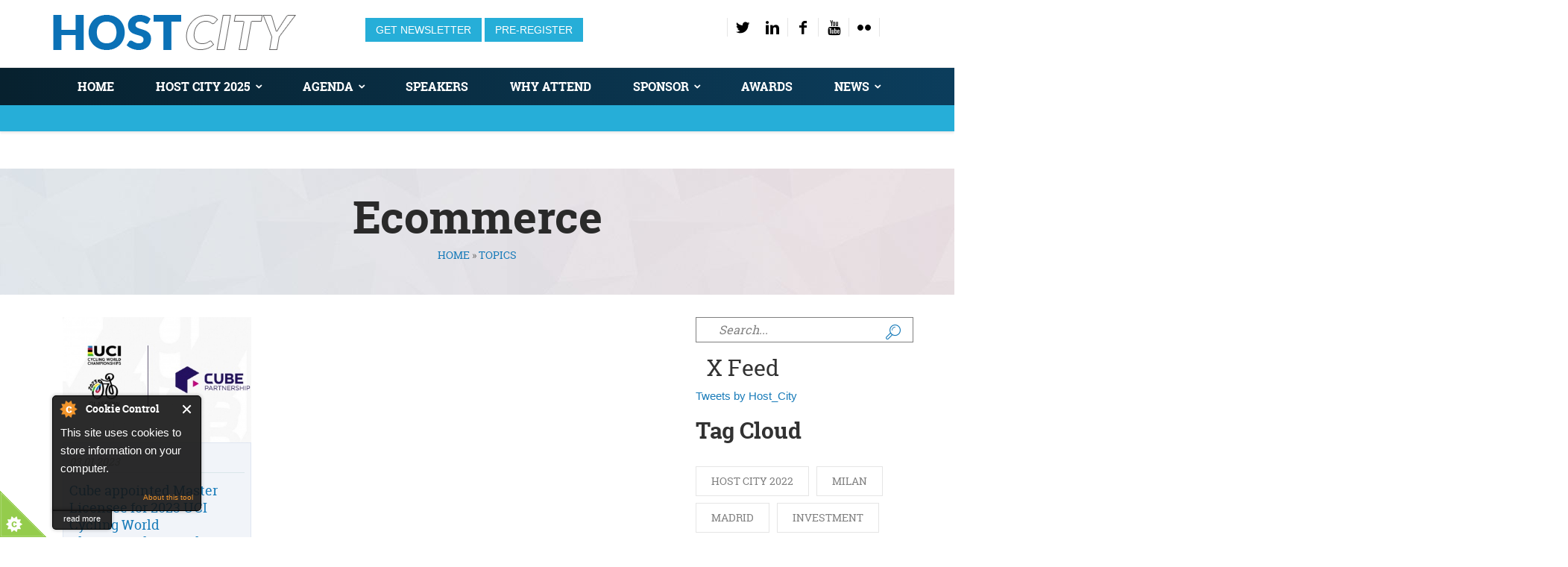

--- FILE ---
content_type: text/html; charset=utf-8
request_url: https://www.hostcity.com/news/tags/ecommerce
body_size: 10202
content:
<!DOCTYPE html>
<!--[if lt IE 7]>      <html class="no-js lt-ie9 lt-ie8 lt-ie7"> <![endif]-->
<!--[if IE 7]>         <html class="no-js lt-ie9 lt-ie8"> <![endif]-->
<!--[if IE 8]>         <html class="no-js lt-ie9"> <![endif]-->
<!--[if gt IE 8]><!--> <html class="no-js"> <!--<![endif]-->

<head>
		<meta http-equiv="Content-Type" content="text/html; charset=utf-8" />
<link rel="shortcut icon" href="https://www.hostcity.com/sites/all/themes/cavendish/favicon.ico" type="image/vnd.microsoft.icon" />
<script type="text/javascript">
_linkedin_partner_id = "114910";
window._linkedin_data_partner_ids = window._linkedin_data_partner_ids || [];
window._linkedin_data_partner_ids.push(_linkedin_partner_id);
</script><script type="text/javascript">
(function(){var s = document.getElementsByTagName("script")[0];
var b = document.createElement("script");
b.type = "text/javascript";b.async = true;
b.src = "https://snap.licdn.com/li.lms-analytics/insight.min.js";
s.parentNode.insertBefore(b, s);})();
</script>
<noscript>
<img height="1" width="1" style="display:none;" alt="" src="https://px.ads.linkedin.com/collect/?pid=114910&fmt=gif" />
</noscript>
<script type="text/javascript">
_linkedin_data_partner_id = "114910";
</script><script type="text/javascript">
(function(){var s = document.getElementsByTagName("script")[0];
var b = document.createElement("script");
b.type = "text/javascript";b.async = true;
b.src = "https://snap.licdn.com/li.lms-analytics/insight.min.js";
s.parentNode.insertBefore(b, s);})();
</script>
<noscript>
<img height="1" width="1" style="display:none;" alt="" src="https://dc.ads.linkedin.com/collect/?pid=114910&fmt=gif" />
</noscript>
<!-- Twitter universal website tag code -->
<script>
!function(e,t,n,s,u,a){e.twq||(s=e.twq=function(){s.exe?s.exe.apply(s,arguments):s.queue.push(arguments);
},s.version='1.1',s.queue=[],u=t.createElement(n),u.async=!0,u.src='//static.ads-twitter.com/uwt.js',
a=t.getElementsByTagName(n)[0],a.parentNode.insertBefore(u,a))}(window,document,'script');
// Insert Twitter Pixel ID and Standard Event data below
twq('init','nya8a');
twq('track','PageView');
</script>
<!-- End Twitter universal website tag code -->
<script type='text/javascript' src='https://platform-api.sharethis.com/js/sharethis.js#property=5f32587ede52a0001208d7a6&product=sop' async='async'></script>
    <title>Ecommerce | Host City: The greatest meeting of cities and sports, business and cultural events</title>
                    <meta name="viewport" content="width=device-width, initial-scale=1.0" />
    <style type="text/css" media="all">
@import url("https://www.hostcity.com/modules/system/system.base.css?t4fhtp");
@import url("https://www.hostcity.com/modules/system/system.messages.css?t4fhtp");
@import url("https://www.hostcity.com/modules/system/system.theme.css?t4fhtp");
</style>
<style type="text/css" media="all">
@import url("https://www.hostcity.com/modules/field/theme/field.css?t4fhtp");
@import url("https://www.hostcity.com/modules/node/node.css?t4fhtp");
@import url("https://www.hostcity.com/modules/search/search.css?t4fhtp");
@import url("https://www.hostcity.com/modules/user/user.css?t4fhtp");
@import url("https://www.hostcity.com/sites/all/modules/views/css/views.css?t4fhtp");
@import url("https://www.hostcity.com/sites/all/modules/ckeditor/css/ckeditor.css?t4fhtp");
</style>
<style type="text/css" media="all">
@import url("https://www.hostcity.com/sites/all/modules/custom/cavendish_custom/css/style.css?t4fhtp");
@import url("https://www.hostcity.com/sites/all/modules/ctools/css/ctools.css?t4fhtp");
@import url("https://www.hostcity.com/sites/all/modules/google_admanager/google_admanager.css?t4fhtp");
@import url("https://www.hostcity.com/sites/all/modules/path_breadcrumbs/css/path_breadcrumbs.css?t4fhtp");
</style>
<style type="text/css" media="all">
@import url("https://www.hostcity.com/sites/all/modules/fontello/css/fontello.fix.css?t4fhtp");
@import url("https://www.hostcity.com/sites/default/files/icon/fontello/font_rt_icons/css/fontello.css?t4fhtp");
@import url("https://www.hostcity.com/sites/default/files/icon/fontello/font_rt_icons/css/animation.css?t4fhtp");
</style>

<!--[if IE 7]>
<style type="text/css" media="all">
@import url("https://www.hostcity.com/sites/default/files/icon/fontello/font_rt_icons/css/fontello-ie7.css?t4fhtp");
</style>
<![endif]-->
<style type="text/css" media="all">
@import url("https://www.hostcity.com/sites/all/themes/cavendish/css/front/bootstrap.min.css?t4fhtp");
@import url("https://www.hostcity.com/sites/all/themes/cavendish/css/front/main.css?t4fhtp");
@import url("https://www.hostcity.com/sites/all/themes/cavendish/css/front/animations.css?t4fhtp");
@import url("https://www.hostcity.com/sites/all/themes/cavendish/css/front/fonts.css?t4fhtp");
@import url("https://www.hostcity.com/sites/all/themes/cavendish/css/front/custom.css?t4fhtp");
@import url("https://www.hostcity.com/sites/all/themes/cavendish/css/front/custom-eva.css?t4fhtp");
</style>

<!--[if lte IE 7]>
<link type="text/css" rel="stylesheet" href="https://www.hostcity.com/sites/all/themes/cavendish/css/ie7.css?t4fhtp" media="all" />
<![endif]-->
<script type="text/javascript" src="https://www.hostcity.com/sites/all/modules/jquery_update/replace/jquery/1.8/jquery.min.js?v=1.8.3"></script>
<script type="text/javascript" src="https://www.hostcity.com/misc/jquery-extend-3.4.0.js?v=1.8.3"></script>
<script type="text/javascript" src="https://www.hostcity.com/misc/jquery-html-prefilter-3.5.0-backport.js?v=1.8.3"></script>
<script type="text/javascript" src="https://www.hostcity.com/misc/jquery.once.js?v=1.2"></script>
<script type="text/javascript">
<!--//--><![CDATA[//><!--
var googletag = googletag || {};
googletag.cmd = googletag.cmd || [];
googletag.slots = googletag.slots || {};
//--><!]]>
</script>
<script type="text/javascript" src="https://www.googletagservices.com/tag/js/gpt.js"></script>
<script type="text/javascript" src="https://www.hostcity.com/misc/drupal.js?t4fhtp"></script>
<script type="text/javascript">
<!--//--><![CDATA[//><!--
googletag.slots["hc_en_home_leaderboard"] = googletag.defineSlot("/4725838/HC-EN-home-leaderboard", [728, 90], "dfp-ad-hc_en_home_leaderboard")
  .addService(googletag.pubads());
//--><!]]>
</script>
<script type="text/javascript">
<!--//--><![CDATA[//><!--
googletag.slots["hc_mobile_leaderboard"] = googletag.defineSlot("/4725838/", [320, 50], "dfp-ad-hc_mobile_leaderboard")
  .addService(googletag.pubads());
//--><!]]>
</script>
<script type="text/javascript">
<!--//--><![CDATA[//><!--
googletag.slots["hc_en_home_mpu"] = googletag.defineSlot("/4725838/HC-EN-home-MPU", [280, 233], "dfp-ad-hc_en_home_mpu")
  .addService(googletag.pubads());
//--><!]]>
</script>
<script type="text/javascript">
<!--//--><![CDATA[//><!--
googletag.slots["hc_en_ros3_mpu"] = googletag.defineSlot("/4725838/HC-EN-ROS3-MPU", [280, 233], "dfp-ad-hc_en_ros3_mpu")
  .addService(googletag.pubads());
//--><!]]>
</script>
<script type="text/javascript" src="https://www.hostcity.com/sites/all/modules/cookiecontrol/js/cookieControl-5.1.min.js?t4fhtp"></script>
<script type="text/javascript">
<!--//--><![CDATA[//><!--
googletag.cmd.push(function() {
  googletag.pubads().enableAsyncRendering();
  googletag.pubads().enableSingleRequest();
  googletag.pubads().collapseEmptyDivs();
});

googletag.enableServices();
//--><!]]>
</script>
<script type="text/javascript" src="https://www.hostcity.com/sites/all/modules/google_analytics/googleanalytics.js?t4fhtp"></script>
<script type="text/javascript">
<!--//--><![CDATA[//><!--
(function(i,s,o,g,r,a,m){i["GoogleAnalyticsObject"]=r;i[r]=i[r]||function(){(i[r].q=i[r].q||[]).push(arguments)},i[r].l=1*new Date();a=s.createElement(o),m=s.getElementsByTagName(o)[0];a.async=1;a.src=g;m.parentNode.insertBefore(a,m)})(window,document,"script","https://www.google-analytics.com/analytics.js","ga");ga("create", "UA-6762824-6", {"cookieDomain":"auto"});ga("set", "anonymizeIp", true);ga("send", "pageview");
//--><!]]>
</script>
<script type="text/javascript" src="https://www.hostcity.com/sites/all/modules/google_analytics_et/js/google_analytics_et.js?t4fhtp"></script>
<script type="text/javascript" src="https://maps.googleapis.com/maps/api/js?sensor=false&amp;t4fhtp"></script>
<script type="text/javascript" src="https://www.hostcity.com/sites/all/themes/cavendish/js/front/vendor/modernizr-2.6.2.min.js?t4fhtp"></script>
<script type="text/javascript" src="https://www.hostcity.com/sites/all/themes/cavendish/js/front/vendor/bootstrap.min.js?t4fhtp"></script>
<script type="text/javascript" src="https://www.hostcity.com/sites/all/themes/cavendish/js/front/vendor/jquery.appear.js?t4fhtp"></script>
<script type="text/javascript" src="https://www.hostcity.com/sites/all/themes/cavendish/js/front/vendor/jquery.hoverIntent.js?t4fhtp"></script>
<script type="text/javascript" src="https://www.hostcity.com/sites/all/themes/cavendish/js/front/vendor/superfish.js?t4fhtp"></script>
<script type="text/javascript" src="https://www.hostcity.com/sites/all/themes/cavendish/js/front/vendor/jquery.easing.1.3.js?t4fhtp"></script>
<script type="text/javascript" src="https://www.hostcity.com/sites/all/themes/cavendish/js/front/vendor/jquery.ui.totop.js?t4fhtp"></script>
<script type="text/javascript" src="https://www.hostcity.com/sites/all/themes/cavendish/js/front/vendor/jquery.localscroll-min.js?t4fhtp"></script>
<script type="text/javascript" src="https://www.hostcity.com/sites/all/themes/cavendish/js/front/vendor/jquery.scrollTo-min.js?t4fhtp"></script>
<script type="text/javascript" src="https://www.hostcity.com/sites/all/themes/cavendish/js/front/vendor/jquery.parallax-1.1.3.js?t4fhtp"></script>
<script type="text/javascript" src="https://www.hostcity.com/sites/all/themes/cavendish/js/front/vendor/jquery.easypiechart.min.js?t4fhtp"></script>
<script type="text/javascript" src="https://www.hostcity.com/sites/all/themes/cavendish/js/front/vendor/jquery.countTo.js?t4fhtp"></script>
<script type="text/javascript" src="https://www.hostcity.com/sites/all/themes/cavendish/js/front/vendor/jquery.prettyPhoto.js?t4fhtp"></script>
<script type="text/javascript" src="https://www.hostcity.com/sites/all/themes/cavendish/js/front/vendor/jquery.plugin.min.js?t4fhtp"></script>
<script type="text/javascript" src="https://www.hostcity.com/sites/all/themes/cavendish/js/front/vendor/jquery.countdown.js?t4fhtp"></script>
<script type="text/javascript" src="https://www.hostcity.com/sites/all/themes/cavendish/js/front/vendor/jflickrfeed.min.js?t4fhtp"></script>
<script type="text/javascript" src="https://www.hostcity.com/sites/all/themes/cavendish/js/front/vendor/jquery.isotope.min.js?t4fhtp"></script>
<script type="text/javascript" src="https://www.hostcity.com/sites/all/themes/cavendish/js/front/vendor/owl.carousel.min.js?t4fhtp"></script>
<script type="text/javascript" src="https://www.hostcity.com/sites/all/themes/cavendish/js/front/vendor/jquery.flexslider-min.js?t4fhtp"></script>
<script type="text/javascript" src="https://www.hostcity.com/sites/all/themes/cavendish/js/front/plugins.js?t4fhtp"></script>
<script type="text/javascript" src="https://www.hostcity.com/sites/all/themes/cavendish/js/front/main.js?t4fhtp"></script>
<script type="text/javascript">
<!--//--><![CDATA[//><!--
jQuery.extend(Drupal.settings, {"basePath":"\/","pathPrefix":"","setHasJsCookie":0,"ajaxPageState":{"theme":"cavendish","theme_token":"KA1yM9QMNwdSLH09CYl_pvhdqeyDOneBcngaEYBtS8Y","js":{"sites\/all\/modules\/jquery_update\/replace\/jquery\/1.8\/jquery.min.js":1,"misc\/jquery-extend-3.4.0.js":1,"misc\/jquery-html-prefilter-3.5.0-backport.js":1,"misc\/jquery.once.js":1,"misc\/drupal.js":1,"sites\/all\/modules\/cookiecontrol\/js\/cookieControl-5.1.min.js":1,"sites\/all\/modules\/google_analytics\/googleanalytics.js":1,"0":1,"sites\/all\/modules\/google_analytics_et\/js\/google_analytics_et.js":1,"1":1,"2":1,"3":1,"4":1,"5":1,"https:\/\/www.googletagservices.com\/tag\/js\/gpt.js":1,"6":1,"7":1,"8":1,"9":1,"10":1,"11":1,"https:\/\/maps.googleapis.com\/maps\/api\/js?sensor=false":1,"sites\/all\/themes\/cavendish\/js\/front\/vendor\/modernizr-2.6.2.min.js":1,"sites\/all\/themes\/cavendish\/js\/front\/vendor\/bootstrap.min.js":1,"sites\/all\/themes\/cavendish\/js\/front\/vendor\/jquery.appear.js":1,"sites\/all\/themes\/cavendish\/js\/front\/vendor\/jquery.hoverIntent.js":1,"sites\/all\/themes\/cavendish\/js\/front\/vendor\/superfish.js":1,"sites\/all\/themes\/cavendish\/js\/front\/vendor\/jquery.easing.1.3.js":1,"sites\/all\/themes\/cavendish\/js\/front\/vendor\/jquery.ui.totop.js":1,"sites\/all\/themes\/cavendish\/js\/front\/vendor\/jquery.localscroll-min.js":1,"sites\/all\/themes\/cavendish\/js\/front\/vendor\/jquery.scrollTo-min.js":1,"sites\/all\/themes\/cavendish\/js\/front\/vendor\/jquery.parallax-1.1.3.js":1,"sites\/all\/themes\/cavendish\/js\/front\/vendor\/jquery.easypiechart.min.js":1,"sites\/all\/themes\/cavendish\/js\/front\/vendor\/jquery.countTo.js":1,"sites\/all\/themes\/cavendish\/js\/front\/vendor\/jquery.prettyPhoto.js":1,"sites\/all\/themes\/cavendish\/js\/front\/vendor\/jquery.plugin.min.js":1,"sites\/all\/themes\/cavendish\/js\/front\/vendor\/jquery.countdown.js":1,"sites\/all\/themes\/cavendish\/js\/front\/vendor\/jflickrfeed.min.js":1,"sites\/all\/themes\/cavendish\/js\/front\/vendor\/jquery.isotope.min.js":1,"sites\/all\/themes\/cavendish\/js\/front\/vendor\/owl.carousel.min.js":1,"sites\/all\/themes\/cavendish\/js\/front\/vendor\/jquery.flexslider-min.js":1,"sites\/all\/themes\/cavendish\/js\/front\/plugins.js":1,"sites\/all\/themes\/cavendish\/js\/front\/main.js":1},"css":{"modules\/system\/system.base.css":1,"modules\/system\/system.messages.css":1,"modules\/system\/system.theme.css":1,"modules\/field\/theme\/field.css":1,"modules\/node\/node.css":1,"modules\/search\/search.css":1,"modules\/user\/user.css":1,"sites\/all\/modules\/views\/css\/views.css":1,"sites\/all\/modules\/ckeditor\/css\/ckeditor.css":1,"sites\/all\/modules\/custom\/cavendish_custom\/css\/style.css":1,"sites\/all\/modules\/ctools\/css\/ctools.css":1,"sites\/all\/modules\/google_admanager\/google_admanager.css":1,"sites\/all\/modules\/path_breadcrumbs\/css\/path_breadcrumbs.css":1,"sites\/all\/modules\/icon\/bundles\/lullacons\/css\/.css":1,"sites\/all\/modules\/icon\/bundles\/lullacons\/css\/animation.css":1,"sites\/all\/modules\/icon\/bundles\/lullacons\/css\/-ie7.css":1,"sites\/all\/modules\/fontello\/css\/fontello.fix.css":1,"public:\/\/icon\/fontello\/font_rt_icons\/css\/fontello.css":1,"public:\/\/icon\/fontello\/font_rt_icons\/css\/animation.css":1,"public:\/\/icon\/fontello\/font_rt_icons\/css\/fontello-ie7.css":1,"sites\/all\/themes\/cavendish\/css\/front\/bootstrap.min.css":1,"sites\/all\/themes\/cavendish\/css\/front\/main.css":1,"sites\/all\/themes\/cavendish\/css\/front\/animations.css":1,"sites\/all\/themes\/cavendish\/css\/front\/fonts.css":1,"sites\/all\/themes\/cavendish\/css\/front\/custom.css":1,"sites\/all\/themes\/cavendish\/css\/front\/custom-eva.css":1,"sites\/all\/themes\/cavendish\/css\/ie7.css":1}},"googleanalytics":{"trackOutbound":1,"trackMailto":1,"trackDownload":1,"trackDownloadExtensions":"7z|aac|arc|arj|asf|asx|avi|bin|csv|doc(x|m)?|dot(x|m)?|exe|flv|gif|gz|gzip|hqx|jar|jpe?g|js|mp(2|3|4|e?g)|mov(ie)?|msi|msp|pdf|phps|png|ppt(x|m)?|pot(x|m)?|pps(x|m)?|ppam|sld(x|m)?|thmx|qtm?|ra(m|r)?|sea|sit|tar|tgz|torrent|txt|wav|wma|wmv|wpd|xls(x|m|b)?|xlt(x|m)|xlam|xml|z|zip"},"googleAnalyticsETSettings":{"selectors":[{"event":"mousedown","selector":"a","category":"main navigation","action":"click","label":"!test","value":0,"noninteraction":true},{"event":"mousedown","selector":"#page-title","category":"main navigation","action":"click","label":"!test","value":0,"noninteraction":true,"options":{"trackOnce":true}},{"event":"mousedown","selector":"a#logo","category":"Home Link","action":"click","label":"Logo","value":0,"noninteraction":true},{"event":"mousedown","selector":"div","category":"Home Link","action":"Host City: The greatest meeting of cities and sports, business and cultural events","label":"test","value":0,"noninteraction":true},{"event":"blur","selector":"#edit-name","category":"[TEST] blurred from the user login username\/email input field.","action":"BLUR","label":"!test","value":0,"noninteraction":true}],"settings":{"debug":true}},"urlIsAjaxTrusted":{"\/news\/tags\/ecommerce":true},"themePath":"sites\/all\/themes\/cavendish","hdBgType":"video"});
//--><!]]>
</script>
    <style type="text/css">
                .pagination > li > a:hover, .pagination > li > span:hover, .pagination > li > a:focus, .pagination > li > span:focus, .pager > li > a:hover, .pager > li > a:focus { background-color: #187bb9; border-color: #187bb9 }
.pagination > .active > a, .pagination > .active > span, .pagination > .active > a:hover, .pagination > .active > span:hover, .pagination > .active > a:focus, .pagination > .active > span:focus, .pager > .pager-current, .pager > .pager-current, .pager > .pager-current { background-color: #187bb9; border-color: #187bb9; }
.form-control.invalid {-webkit-box-shadow: 0 0 0 2px #187bb9; box-shadow: 0 0 0 2px #187bb9; }
.form-control + [class*="icon-"] {color: #187bb9; }
.carousel-indicators .active {border-color: #187bb9; }
.panel-heading .panel-title > a:after {background-color: #187bb9; }
.progress-bar {background-color: #187bb9; }
::selection {background-color: #187bb9; }
::-moz-selection {background-color: #187bb9; }
blockquote:before, blockquote:after { color: #187bb9; }
#response, .highlight { color: #187bb9; }
ul.list1 li:before {background-color: #187bb9; }
ul.list2 li:before {color: #187bb9; }
ol.list3 li:after {background-color: #187bb9; }
.theme_button {border: 1px solid #187bb9; background-color: #187bb9; }
.parallax.color_section:after {background-color: #187bb9; }
.section_header + blockquote:before, .section_header + blockquote:after { color: #187bb9; }
.light_section h1 a:hover, .light_section h2 a:hover, .light_section h3 a:hover, .light_section h4 a:hover, .light_section h5 a:hover, .light_section h6 a:hover { color: #187bb9; }
.light_section a {color: #187bb9; }
.light_section a.display_table_cell {color: #fff; }
.light_section a.display_table_cell:hover {color: #000; }
.light_section .theme_button.inverse:hover, .light_section .theme_button.inverse:focus {border-color: #187bb9; background-color: #187bb9; }
.grey_section h1 a:hover, .grey_section h2 a:hover, .grey_section h3 a:hover, .grey_section h4 a:hover, .grey_section h5 a:hover, .grey_section h6 a:hover {color: #187bb9; }
.grey_section a {color: #187bb9; }
.grey_section .theme_button {border-color: #187bb9; }
.grey_section .theme_button.inverse:hover, .grey_section .theme_button.inverse:focus {background-color: #187bb9; }
[class*="dark"] h1 a:hover, [class*="dark"] h2 a:hover, [class*="dark"] h3 a:hover, [class*="dark"] h4 a:hover, [class*="dark"] h5 a:hover, [class*="dark"] h6 a:hover { color: #187bb9; }
[class*="dark"] a { color: #187bb9; }
[class*="dark"] .theme_button {border-color: #187bb9; background-color: #187bb9; }
[class*="dark"] .teaser_icon i {color: #187bb9; }
.color_section {background-color: #187bb9; }
aside .widget a:hover {color: #187bb9; }
@media (min-width: 768px) { .sf-menu > li > a:hover, .sf-menu > li.active > a, .sf-menu ul a:hover, .sf-menu ul li.active a {color: #187bb9; } }
#toggle_menu {background-color: #187bb9; }
.tags-links a:before, .comments-link a:before, .date time:before, .author a:before, .categories-links:before { color: #187bb9; }
.blog-item .blog-author-meta a:hover { color: #187bb9; }
.blog-item .from-blog-info a {background-color: #187bb9; }
.small_post > a:first-child {background-color: #187bb9; }
.small_post strong a:hover { color: #187bb9; }
.widget_search .theme_button, .widget_mailchimp .theme_button { color: #187bb9 !important; }
.widget_archive a:before, .widget_categories a:before, .widget_meta a:before, .widget_nav_menu a:before, .widget_pages a:before {color: #187bb9; }
.widget_tag_cloud a:hover {border-color: #187bb9; background-color: #187bb9; }
.widget_calendar tfoot td a {background-color: #187bb9; }
.widget_calendar tbody td a {color: #187bb9; }
.teaser_icon i {color: #187bb9; }
.side_teaser i, .square_teaser i {background-color: #187bb9; }
.side_teaser.table_section h3:first-letter { color: #187bb9; }
.testimonials-carousel .carousel-indicators li { border-color: #187bb9; }
.testimonials-carousel .carousel-indicators li.active {border-color: #187bb9; }
.thumbnail h3 a:hover {color: #187bb9; }
.plan-price span:first-child {background-color: #187bb9; }
.plan-price span + span {color: #187bb9; }
.features-list .enabled:before, .features-list .disabled:before {color: #187bb9; }
.style2 .plan-name {background-color: #187bb9; }
.gallery-small-carousel .owl-buttons > div { background-color: #187bb9; }
.flex-direction-nav a { border: 2px solid #187bb9; }
.flex-control-paging li a:hover {border-color: #187bb9; }
#toTopHover, #toTop:hover {background-color: #187bb9; }
.countdown-amount {color: #187bb9; }
#isotope_filters a:hover, #isotope_filters a.selected, #isotope_filters a.active, .filters a:hover, .filters a.selected, .filters a.active, .from-blog-widget .owl-buttons a:hover, .from-blog-widget .owl-buttons a.selected, .from-blog-widget .owl-buttons a.active {background-color: #187bb9; border-color: #187bb9; }
.gallery-item .gallery-item-description h3 a:hover { color: #187bb9 !important; }
.gallery-big-item-description > a { background-color: #187bb9; }
.features-list li i.rt-icon-ok:before { color: #187bb9; }
        body {}
a:link, #node-title a {}
a:hover, #node-title a:hover {}
a:visited, #node-title a:visited {}
a:focus, a:active, #node-title a:focus, #node-title a:active {}
            </style>
    <!--[if lt IE 9]>
        <script src="/sites/all/themes/cavendish/js/front/vendor/html5shiv.min.js"></script>
        <script src="/sites/all/themes/cavendish/js/front/vendor/respond.min.js"></script>
    <![endif]-->
    
    <!-- Start of HubSpot Embed Code -->
    <script type="text/javascript" id="hs-script-loader" async defer src="//js-eu1.hs-scripts.com/144100450.js"></script>
    <!-- End of HubSpot Embed Code -->
</head>
<body class="html not-front not-logged-in no-sidebars page-news page-news-tags page-news-tags-ecommerce i18n-en " >

<!--[if lt IE 9]>
        <div class="bg-danger">You are using an <strong>outdated</strong> browser. Please <a href="https://browsehappy.com/" class="highlight">upgrade your browser</a> to improve your experience.</div>
    <![endif]-->

<div id="box_wrapper" >
	<div id="topline" class="table_section top_header">
        <div class="container">
            <div class="row">
                <div class="col-md-4 col-sm-12">
                    <a href="/" class="logo top_logo">
						<img src="https://www.hostcity.com/sites/all/themes/cavendish/logo.png" alt="Host City: The greatest meeting of cities and sports, business and cultural events">
						                    </a>
                </div>
				
				
				<div class="col-md-8 col-sm-6">
<!--            -->          <ul class="login-link">
            
			  <li><a href="https://share-eu1.hsforms.com/1mKdmQyncSXyaiV_dzwtwmw2dskma" onclick="window.open(this.href, '', 'resizable=yes,status=no,location=no,toolbar=no,menubar=no,fullscreen=no,scrollbars=no,dependent=no'); return false;">Get Newsletter</a></li>
			  <li><a href="https://share-eu1.hsforms.com/1WdZeCWTqQlqMd1VZmVRmZw2dskma" onclick="window.open(this.href, '', 'resizable=yes,status=no,location=no,toolbar=no,menubar=no,fullscreen=no,scrollbars=no,dependent=no'); return false;">Pre-Register</a></li>

            
          </ul>
			  
		 
		<p id="social" class="text-sm-right">
          <a class="rt-icon-twitter" href="https://twitter.com/Host_City" title="">#</a><a class="rt-icon-linkedin" href="https://www.linkedin.com/company/host-city-magazine" title="">#</a><a class="rt-icon-facebook" href="https://www.facebook.com/HostCityMedia" title="">#</a><a class="rt-icon-youtube" href="https://www.youtube.com/channel/UCKspI68OASP7juwR4Hvd3dg" title="">#</a><a class="rt-icon-flickr" href="https://flic.kr/s/aHBqjCGCn9" title="">#</a>          </p>					
					
		  
          </div>
        
                    
                
            </div>
        </div>
    </div>

    	
   <header id="header" class="gradient sticky-menu">
        <div class="container">
            <div class="row">
                <div class="col-sm-12">
                    <nav id="mainmenu_wrapper">
                        <ul id="mainmenu" class="nav sf-menu"><li  class="first leaf"><a href="https://www.hostcity.com" title="">Home</a></li>
<li  class="expanded"><a href="/host-city-2025">HOST CITY 2025</a><ul  ><li  class="first leaf"><a href="/2025-audio-recordings" title="Audio Recordings from Host City 2025">Event Recordings</a></li>
<li  class="last leaf"><a href="/host-city-awards" title="">Host City Awards</a></li>
</ul></li>
<li  class="expanded"><a href="/events/agenda" title="2025 agenda">Agenda</a><ul  ><li  class="first last leaf"><a href="/events/agenda" title="">Download agenda</a></li>
</ul></li>
<li  class="leaf"><a href="/speakers" title="">Speakers</a></li>
<li  class="leaf"><a href="/attend">Why Attend</a></li>
<li  class="expanded"><a href="/exhibit">Sponsor</a><ul  ><li  class="first leaf"><a href="/exhibit" title="Sponsor Host City">Become a sponsor</a></li>
<li  class="last leaf"><a href="/sponsors" title="2025 Sponsors &amp; Partners">Sponsors &amp; Partners</a></li>
</ul></li>
<li  class="leaf"><a href="/host-city-awards" title="">Awards</a></li>
<li  class="last expanded"><a href="/news" title="">News</a><ul  ><li  class="first leaf"><a href="/news" title="">All News</a></li>
<li  class="last expanded"><a href="/host-city-magazine" title="Host City Winter 2024">Magazine</a></li>
</ul></li>
</ul>  
                    </nav>
                </div>
            </div>
        </div>
      <div class="sub-menu">

        <div class="view view-blog-page view-id-blog_page view-display-id-block_1 view-dom-id-c61f24b1f48ae197eb59cb166ef9ff77">
        
  
  
  
  
  
  
  
  
</div>      </div>
    </header>


    <!-- header toggler -->    
    <span id="toggle_menu"><span></span></span>
          <section id="breadcrumbs" class="grey_section bg_image">
          <div class="container">
              <div class="row">

                <div class="col-sm-12 text-center">
                  <h1><strong>Ecommerce</strong></h1>                      <h2 class="element-invisible">You are here</h2><div class="breadcrumb"><div class="inline odd first" itemscope itemtype="http://data-vocabulary.org/Breadcrumb"><a href="https://www.hostcity.com/" itemprop="url"><span itemprop="title">Home</span></a></div> <span class="delimiter">»</span> <div class="inline even last" itemscope itemtype="http://data-vocabulary.org/Breadcrumb"><a href="https://www.hostcity.com/news/tags" itemprop="url"><span itemprop="title">Topics</span></a></div></div>                  </div>

              </div>
          </div>
      </section>
          


                      <!-- Secondary Menu Section -->  
                                    <!-- Secondary Menu Section --> 
		        			                <section id="content" class="light_section blog right-sidebar">
                    <div class="container">
                        <div class="row">
                            <!-- main content -->
                                                      		<div class="col-sm-8 col-md-8 col-lg-9 ">
                          	                              									
<div id="block-dfp-hc-en-home-leaderboard" class="block block-dfp" >
    <div
        class="container  animaper anim ">
                        
        
        
                            </div>

              
    <div >
        <div id="dfp-ad-hc_en_home_leaderboard-wrapper" class="dfp-tag-wrapper">
<div  id="dfp-ad-hc_en_home_leaderboard" class="dfp-tag-wrapper">
    <script type="text/javascript">
    googletag.cmd.push(function() {
      googletag.display("dfp-ad-hc_en_home_leaderboard");
    });
  </script>
</div>
</div>    </div>
        

</div>

<div id="block-dfp-hc-mobile-leaderboard" class="block block-dfp" >
    <div
        class="container  animaper anim ">
                        
        
        
                            </div>

              
    <div >
        <div id="dfp-ad-hc_mobile_leaderboard-wrapper" class="dfp-tag-wrapper">
<div  id="dfp-ad-hc_mobile_leaderboard" class="dfp-tag-wrapper">
    <script type="text/javascript">
    googletag.cmd.push(function() {
      googletag.display("dfp-ad-hc_mobile_leaderboard");
    });
  </script>
</div>
</div>    </div>
        

</div>

<div id="block-system-main" class="block block-system" >
    <div
        class="container  animaper anim ">
                        
        
        
                            </div>

              
    <div >
        
  <div class="col-sm-12 blog-grid">
	<div id="isotope_container" class="isotope row masonry-layout">
					<div class="isotope-item col-md-4 col-sm-6">
  <article class="post format-standard blog-grid">
    <div class="entry-thumbnail">
      <img alt="" src="https://www.hostcity.com/sites/default/files/styles/blog_grid/public/story-images/UCI-x-Cube-Partnership.jpg?itok=FQZ7GEgv">
    </div>
    <div class="post-content">
      <span class="date-time">03.01.2023</span>
      <h3 class="entry-title-small">
        <a href="/news/event-management/cube-appointed-master-licensee-2023-uci-cycling-world-championships-glasgow" rel="bookmark">Cube appointed Master Licensee for 2023 UCI Cycling World Championships – Glasgow &amp; Scotland</a>
      </h3>
      <div class="entry-content">
        <!--                -->        <p>[Source: Cube] Cube Partnership has been appointed Master Licensee of the 2023 UCI Cycling World Championships – Glasgow and across Scotland.</p>
        <a href="/news/event-management/cube-appointed-master-licensee-2023-uci-cycling-world-championships-glasgow" class="read-more">Read More &#187; </a>

      </div>
      <!-- .entry-content -->

    </div><!-- .post-content -->
  </article>
  <!-- .post -->
</div>			</div>
</div>

    </div>
        

</div>
								
                          	</div>
                            <!--eof col-sm-9 (main content)-->
                                                            <!-- Sidebar -->
                                <aside class="sidebar col-sm-4 col-md-4 col-lg-3 ">
                                    <div class="widget widget_search">
<div class="widget clearfix">
                <div >
        <form class="searchform form-inline" action="/news/tags/ecommerce" method="post" id="search-block-form" accept-charset="UTF-8"><div><div class="container-inline">
      <h2 class="element-invisible">Search form</h2>
    <div class="form-group"><div class="form-item form-type-textfield form-item-search-block-form">
  <label class="element-invisible" for="edit-search-block-form--2">Search </label>
 <input title="Enter the terms you wish to search for." class="form-control form-text" placeholder="Search..." type="text" id="edit-search-block-form--2" name="search_block_form" value="" size="15" maxlength="128" />
</div>
</div><div class="form-actions form-wrapper" id="edit-actions"><button type="submit" id="searchsubmit" class="theme_button">Search</button><input class="theme_button form-submit transition button" type="submit" id="edit-submit" name="op" value="" /></div><input type="hidden" name="form_build_id" value="form-0POMmykizBm4UTt7EUCVyHfWtL8a2ayfwM3hLa8qkcQ" />
<input type="hidden" name="form_id" value="search_block_form" />
</div>
</div></form>    </div>

</div>
</div>
<div id="block-block-18" class="block block-block" >
    <div
        class="container  animaper anim ">
                        
                        <h2>
            X Feed        </h2>
                
        
                            </div>

              
    <div >
        <p><a class="twitter-timeline" href="https://twitter.com/Host_City?ref_src=twsrc%5Etfw">Tweets by Host_City</a> </p>
<script async src="https://platform.twitter.com/widgets.js" charset="utf-8"></script>    </div>
        

</div>

<div id="block-dfp-hc-en-home-mpu" class="block block-dfp" >
    <div
        class="container  animaper anim ">
                        
        
        
                            </div>

              
    <div >
        <div id="dfp-ad-hc_en_home_mpu-wrapper" class="dfp-tag-wrapper">
<div  id="dfp-ad-hc_en_home_mpu" class="dfp-tag-wrapper">
    <script type="text/javascript">
    googletag.cmd.push(function() {
      googletag.display("dfp-ad-hc_en_home_mpu");
    });
  </script>
</div>
</div>    </div>
        

</div>

<div id="block-dfp-hc-en-ros3-mpu" class="block block-dfp" >
    <div
        class="container  animaper anim ">
                        
        
        
                            </div>

              
    <div >
        <div id="dfp-ad-hc_en_ros3_mpu-wrapper" class="dfp-tag-wrapper">
<div  id="dfp-ad-hc_en_ros3_mpu" class="dfp-tag-wrapper">
    <script type="text/javascript">
    googletag.cmd.push(function() {
      googletag.display("dfp-ad-hc_en_ros3_mpu");
    });
  </script>
</div>
</div>    </div>
        

</div>
<div class="widget widget_tag_cloud">
  <h3 class="widget-title">Tag Cloud</h3>
  <div class="view view-tag-cloud view-id-tag_cloud view-display-id-block view-dom-id-4772abbf770094a83c9c72f3b8e67196">
        
  
  
      <div class="view-content">
      <div class="tagcloud">
      
<a href="/news/tags/host-city-2022">Host City 2022</a>      
<a href="/news/tags/milan">Milan</a>      
<a href="/news/tags/madrid">Madrid</a>      
<a href="/news/tags/investment">Investment</a>      
<a href="/news/tags/sportaccord-2020">SportAccord 2020</a>      
<a href="/news/tags/gangwon">Gangwon</a>      
<a href="/news/tags/modern-pentathlon">Modern Pentathlon</a>      
<a href="/news/tags/2026-winter-olympics">2026 Winter Olympics</a>      
<a href="/news/tags/trivandi">Trivandi</a>      
<a href="/news/tags/copenhagen">Copenhagen</a>  </div>    </div>
  
  
  
  
  
  
</div></div>                                </aside>
                                <!-- eof sidebar -->
                                                    </div>
                    </div>
                </section>
                    					

	        <section id="pages" class="light_section bottom_section">
            <div class="container-fluid">
                <div class="row">
                    <section class="darkgrey_section gradient action_section1 newsletter-signup block block-block" id="subscribe">
    <div class="container">
        <div class="row">
            <div class="col-sm-12 text-center">
                				                                <p><section class="hsform"></p>
<div class="col-sm-6">
<h1>Sign up</h1>
<p>Signup to receive the latest news from Host CIty directly to your inbox&nbsp;</p>
<p>Stay informed about events, speakers and programme and get the news and insights from cities and sports, business and cultural event owners. </p>
</div>
<div class="col-sm-6">
<script charset="utf-8" type="text/javascript" src="//js-eu1.hsforms.net/forms/embed/v2.js"></script><script>
  hbspt.forms.create({
    region: "eu1",
    portalId: "144100450",
    formId: "03e6d399-d528-4a74-bc13-1b31e4739f0e"
  });
</script></div>
<p>	</section></p>
            </div>
        </div>
    </div>
</section>

<div id="block-block-72" class="block block-block" >
    <div
        class="container  animaper anim ">
                    </div>

              
    <div >
        <div style="background:#e6e1e5">
<p class="rtecenter"><a href="https://www.hostcity.com/fair-work-policy" target="_blank">Host City is committed to the principle of Fair Work</a></p>
</div>
    </div>
        

</div>
               
                </div>
            </div>
        </section>
    
    <div id="copyright" class="grey_section bg_image">
        <div class="container">
            <div class="row">
                <div class="col-sm-12 text-center">
                    <a href="/" class="logo bottom_logo">
                        <img src="https://www.hostcity.com/sites/default/files/logo_1_0.png" alt="">
                                            </a>
                    <p>© 2025, All rights reserved. Cavendish Group International Ltd, The Old Rectory, Church Street, Weybridge, Surrey, KT13 8DE, United Kingdom
</p>
                </div>
                               
            </div>
        </div>
    </div>
</div>
<!-- eof #box_wrapper -->
 
<!-- Footer Enquiry popup message-->
<!-- end Footer Enquiry popup message--> 				  
				  
<div class="preloader">
    <div class="preloader_image"></div>
</div>

<script type="javascript">
//  $('.sf-depth-1').click(function(){
//    $('#attendees').scrollTo( 99999, 100000 );
//  });

  $('.sf-depth-1').localScroll({
    target:'#attendees',
    axis:'xy',
    queue:true //one axis at a time
  });

</script><script type="text/javascript">
<!--//--><![CDATA[//><!--

    jQuery(document).ready(function($) {
    cookieControl({
        introText: '<p>This site uses cookies to store information on your computer.</p>',
        fullText: '<p>Some cookies on this site are essential, and the site won\'t work as expected without them. These cookies are set when you submit a form, login or interact with the site by doing something that goes beyond clicking on simple links.</p><p>We also use some non-essential cookies to anonymously track visitors or enhance your experience of the site. If you\'re not happy with this, we won\'t set these cookies but some nice features of the site may be unavailable.</p>',
        theme: 'dark',
        html: '<div id="cccwr"><div id="ccc-state" class="ccc-pause"><div id="ccc-icon"><button><span>Cookie Control</span></button></div><div class="ccc-widget"><div class="ccc-outer"><div class="ccc-inner"><h2>Cookie Control</h2><div class="ccc-content"><p class="ccc-intro"></p><div class="ccc-expanded"></div><div id="ccc-cookies-switch" style="background-position-x: 0;"><a id="cctoggle" href="#" style="background-position-x: 0;" name="cctoggle"><span id="cctoggle-text">Cookies test</span></a></div><div id="ccc-implicit-warning">(One cookie will be set to store your preference)</div><div id="ccc-explicit-checkbox"><label><input id="cchide-popup" type="checkbox" name="ccc-hide-popup" value="Y" /> Do not ask me again<br /></label> (Ticking this sets a cookie to hide this popup if you then hit close. This will not store any personal information)</div><p class="ccc-about"><small><a href="https://www.civicuk.com/cookie-law" target="_blank">About this tool</a></small></p><a class="ccc-icon" href="https://www.civicuk.com/cookie-law" target="_blank"title="About Cookie Control">About Cookie Control</a><button class="ccc-close">Close</button></div></div></div><button class="ccc-expand">read more</button></div></div></div>',
        position: 'left',
        shape: 'triangle',
        startOpen: true,
        autoHide: 60000,
        onAccept: function(cc){cookiecontrol_accepted(cc)},
        onReady: function(){},
        onCookiesAllowed: function(cc){cookiecontrol_cookiesallowed(cc)},
        onCookiesNotAllowed: function(cc){cookiecontrol_cookiesnotallowed(cc)},
        countries: '',
        subdomains: true,
        cookieName: 'host-city-the-greatest-meeting-of-cities-and-sports-business-and-cultural-events_cookiecontrol',
        iconStatusCookieName: 'ccShowCookieIcon',
        consentModel: 'information_only'
        });
      });
    
//--><!]]>
</script>
<script type="text/javascript">
<!--//--><![CDATA[//><!--
function cookiecontrol_accepted(cc) {

}
//--><!]]>
</script>
<script type="text/javascript">
<!--//--><![CDATA[//><!--
function cookiecontrol_cookiesallowed(cc) {

}
//--><!]]>
</script>
<script type="text/javascript">
<!--//--><![CDATA[//><!--
function cookiecontrol_cookiesnotallowed(cc) {

}
//--><!]]>
</script>
<script type="text/javascript">
	$(document).ready(function() {
		if($("#map").size() > 0) {
			var lat;
			var lng;
			var map;
			var styles = [{"stylers":[{"saturation":-100},{"gamma":1}]},{"elementType":"labels.text.stroke","stylers":[{"visibility":"off"}]},{"featureType":"poi.business","elementType":"labels.text","stylers":[{"visibility":"off"}]},{"featureType":"poi.business","elementType":"labels.icon","stylers":[{"visibility":"off"}]},{"featureType":"poi.place_of_worship","elementType":"labels.text","stylers":[{"visibility":"off"}]},{"featureType":"poi.place_of_worship","elementType":"labels.icon","stylers":[{"visibility":"off"}]},{"featureType":"road","elementType":"geometry","stylers":[{"visibility":"simplified"}]},{"featureType":"water","stylers":[{"visibility":"on"},{"saturation":50},{"gamma":0},{"hue":"#50a5d1"}]},{"featureType":"administrative.neighborhood","elementType":"labels.text.fill","stylers":[{"color":"#333333"}]},{"featureType":"road.local","elementType":"labels.text","stylers":[{"weight":0.5},{"color":"#333333"}]},{"featureType":"transit.station","elementType":"labels.icon","stylers":[{"gamma":1},{"saturation":50}]}];
			var markerImg;
		
			//type your address after "address="
			jQuery.getJSON('https://maps.googleapis.com/maps/api/geocode/json?address=london, baker street, 221b&sensor=false', function(data) {
				lat = 40.748395;
				lng = -73.985542;
			}).complete(function(){
				dxmapLoadMap();
			});
		
			function attachSecretMessage(marker, message)
			{
				var infowindow = new google.maps.InfoWindow(
					{ content: message
					});
				google.maps.event.addListener(marker, 'click', function() {
					infowindow.open(map,marker);
				});
			}
		
			window.dxmapLoadMap = function()
			{
				var center = new google.maps.LatLng(lat, lng);
				var settings = {
					mapTypeId: google.maps.MapTypeId.ROADMAP,
					zoom: 17,
					draggable: false,
					scrollwheel: false,
					center: center,
					styles: styles 
				};
				map = new google.maps.Map(document.getElementById('map'), settings);
		
				var marker = new google.maps.Marker({
					position: center,
					title: 'Hostcity',
					map: map,
					icon: 'http://212.113.142.144/~dev/sites/default/files/marker_0.png',
				});
				marker.setTitle('Hostcity');
			//type your map title and description here
			attachSecretMessage(marker, 'London,');
			}
		}
	});
</script>
</body>

</html>

--- FILE ---
content_type: text/html; charset=utf-8
request_url: https://www.google.com/recaptcha/api2/aframe
body_size: 257
content:
<!DOCTYPE HTML><html><head><meta http-equiv="content-type" content="text/html; charset=UTF-8"></head><body><script nonce="__uhiEDyGBupr9-1r6CWpQ">/** Anti-fraud and anti-abuse applications only. See google.com/recaptcha */ try{var clients={'sodar':'https://pagead2.googlesyndication.com/pagead/sodar?'};window.addEventListener("message",function(a){try{if(a.source===window.parent){var b=JSON.parse(a.data);var c=clients[b['id']];if(c){var d=document.createElement('img');d.src=c+b['params']+'&rc='+(localStorage.getItem("rc::a")?sessionStorage.getItem("rc::b"):"");window.document.body.appendChild(d);sessionStorage.setItem("rc::e",parseInt(sessionStorage.getItem("rc::e")||0)+1);localStorage.setItem("rc::h",'1769319844917');}}}catch(b){}});window.parent.postMessage("_grecaptcha_ready", "*");}catch(b){}</script></body></html>

--- FILE ---
content_type: text/css
request_url: https://www.hostcity.com/sites/all/themes/cavendish/css/front/fonts.css?t4fhtp
body_size: 9084
content:
/*** teaser icons ***/
@font-face {
    font-family: 'rt-icons';
    src:url('../../fonts/rt-icons.eot');
    src:url('../../fonts/rt-icons.eot?#iefix') format('embedded-opentype'),
        url('../../fonts/rt-icons.woff') format('woff'),
        url('../../fonts/rt-icons.ttf') format('truetype'),
        url('../../fonts/rt-icons.svg#rt-icons') format('svg');
    font-weight: normal;
    font-style: normal;
}




@font-face {
    font-family: 'Roboto Slab';
    src: url('../../fonts/RobotoSlab-Regular-webfont.eot');
    src: url('../../fonts/RobotoSlab-Regular-webfont.eot?#iefix') format('embedded-opentype'),
    url('../../fonts/RobotoSlab-Regular-webfont.woff') format('woff'),
    url('../../fonts/RobotoSlab-Regular-webfont.ttf') format('truetype'),
    url('../../fonts/RobotoSlab-Regular-webfont.svg#roboto_slabregular') format('svg');
    font-weight: normal;
    font-style: normal;
}
@font-face {
    font-family: 'Roboto Slab';
    src: url('../../fonts/RobotoSlab-Bold-webfont.eot');
    src: url('../../fonts/RobotoSlab-Bold-webfont.eot?#iefix') format('embedded-opentype'),
    url('../../fonts/RobotoSlab-Bold-webfont.woff') format('woff'),
    url('../../fonts/RobotoSlab-Bold-webfont.ttf') format('truetype'),
    url('../../fonts/RobotoSlab-Bold-webfont.svg#roboto_slabbold') format('svg');
    font-weight: 700;
    font-style: normal;

}

[class^="rt-icon-"], [class*=" rt-icon-"] {
    font-family: 'rt-icons';
    speak: none;
    font-style: normal;
    font-weight: normal;
    font-variant: normal;
    text-transform: none;
    line-height: 1;

    /* Better Font Rendering =========== */
    -webkit-font-smoothing: antialiased;
    -moz-osx-font-smoothing: grayscale;
}

.rt-icon-ok:before {content: "\e600";}
.rt-icon-youtube:before {content: "\e601";}
.rt-icon-times:before {content: "\e602";}
.rt-icon-image:before {content: "\e603";}
.rt-icon-phone:before {content: "\e604";}
.rt-icon-heart:before {content: "\e605";}
.rt-icon-microphone:before {content: "\e606";}
.rt-icon-rss-outline:before {content: "\e607";}
.rt-icon-message:before {content: "\e608";}
.rt-icon-location-outline:before {content: "\e609";}
.rt-icon-link-outline:before {content: "\e60a";}
.rt-icon-image-outline:before {content: "\e60b";}
.rt-icon-export-outline:before {content: "\e60c";}
.rt-icon-cross:before {content: "\e60d";}
.rt-icon-star-outline:before {content: "\e60e";}
.rt-icon-mail:before {content: "\e60f";}
.rt-icon-heart-outline:before {content: "\e610";}
.rt-icon-flash-outline:before {content: "\e611";}
.rt-icon-arrow-move-outline:before {content: "\e612";}
.rt-icon-watch:before {content: "\e613";}
.rt-icon-time:before {content: "\e614";}
.rt-icon-location-arrow-outline:before {content: "\e615";}
.rt-icon-attachment-outline:before {content: "\e616";}
.rt-icon-user-outline:before {content: "\e617";}
.rt-icon-lock-closed-outline:before {content: "\e618";}
.rt-icon-lock-open-outline:before {content: "\e619";}
.rt-icon-group-outline:before {content: "\e61a";}
.rt-icon-chart-pie-outline:before {content: "\e61b";}
.rt-icon-video-outline:before {content: "\e61c";}
.rt-icon-map:before {content: "\e61d";}
.rt-icon-key-outline:before {content: "\e61e";}
.rt-icon-infinity-outline:before {content: "\e61f";}
.rt-icon-globe-outline:before {content: "\e620";}
.rt-icon-eye-outline:before {content: "\e621";}
.rt-icon-cog-outline:before {content: "\e622";}
.rt-icon-camera-outline:before {content: "\e623";}
.rt-icon-scissors-outline:before {content: "\e624";}
.rt-icon-refresh-outline:before {content: "\e625";}
.rt-icon-zoom-outline:before {content: "\e626";}
.rt-icon-pin-outline:before {content: "\e627";}
.rt-icon-message-typing:before {content: "\e628";}
.rt-icon-folder:before {content: "\e629";}
.rt-icon-pencil:before {content: "\e62a";}
.rt-icon-brush:before {content: "\e62b";}
.rt-icon-thumbs-up:before {content: "\e62c";}
.rt-icon-pen:before {content: "\e62d";}
.rt-icon-calender-outline:before {content: "\e62e";}
.rt-icon-business-card:before {content: "\e62f";}
.rt-icon-calculator:before {content: "\e630";}
.rt-icon-clipboard:before {content: "\e631";}
.rt-icon-gift:before {content: "\e632";}
.rt-icon-bell:before {content: "\e633";}
.rt-icon-anchor-outline:before {content: "\e634";}
.rt-icon-power-outline:before {content: "\e635";}
.rt-icon-shopping-bag:before {content: "\e636";}
.rt-icon-device-tablet:before {content: "\e637";}
.rt-icon-device-phone:before {content: "\e638";}
.rt-icon-device-laptop:before {content: "\e639";}
.rt-icon-device-desktop:before {content: "\e63a";}
.rt-icon-spanner-outline:before {content: "\e63b";}
.rt-icon-puzzle-outline:before {content: "\e63c";}
.rt-icon-printer:before {content: "\e63d";}
.rt-icon-lightbulb:before {content: "\e63e";}
.rt-icon-flag-outline:before {content: "\e63f";}
.rt-icon-contacts:before {content: "\e640";}
.rt-icon-weather-stormy:before {content: "\e641";}
.rt-icon-weather-shower:before {content: "\e642";}
.rt-icon-weather-partly-sunny:before {content: "\e643";}
.rt-icon-weather-downpour:before {content: "\e644";}
.rt-icon-weather-cloudy:before {content: "\e645";}
.rt-icon-plane-outline:before {content: "\e646";}
.rt-icon-phone-outline:before {content: "\e647";}
.rt-icon-microphone-outline:before {content: "\e648";}
.rt-icon-weather-sunny:before {content: "\e649";}
.rt-icon-weather-snow:before {content: "\e64a";}
.rt-icon-weather-night:before {content: "\e64b";}
.rt-icon-wine:before {content: "\e64c";}
.rt-icon-tags:before {content: "\e64d";}
.rt-icon-headphones:before {content: "\e64e";}
.rt-icon-plug:before {content: "\e64f";}
.rt-icon-credit-card:before {content: "\e650";}
.rt-icon-coffee:before {content: "\e651";}
.rt-icon-book:before {content: "\e652";}
.rt-icon-beer:before {content: "\e653";}
.rt-icon-tree:before {content: "\e654";}
.rt-icon-thermometer:before {content: "\e655";}
.rt-icon-messages:before {content: "\e656";}
.rt-icon-shopping-cart:before {content: "\e657";}
.rt-icon-leaf:before {content: "\e658";}
.rt-icon-volume:before {content: "\e659";}
.rt-icon-microphone2:before {content: "\e65a";}
.rt-icon-paperclip:before {content: "\e65b";}
.rt-icon-trashcan:before {content: "\e65c";}
.rt-icon-search:before {content: "\e65d";}
.rt-icon-chat:before {content: "\e65e";}
.rt-icon-calendar:before {content: "\e65f";}
.rt-icon-bookmark:before {content: "\e660";}
.rt-icon-email:before {content: "\e661";}
.rt-icon-heart2:before {content: "\e662";}
.rt-icon-cloud:before {content: "\e663";}
.rt-icon-book2:before {content: "\e664";}
.rt-icon-star:before {content: "\e665";}
.rt-icon-clock:before {content: "\e666";}
.rt-icon-users:before {content: "\e667";}
.rt-icon-user:before {content: "\e668";}
.rt-icon-bullhorn:before {content: "\e669";}
.rt-icon-diamond:before {content: "\e66a";}
.rt-icon-drink:before {content: "\e66b";}
.rt-icon-shorts:before {content: "\e66c";}
.rt-icon-syringe:before {content: "\e66d";}
.rt-icon-barbell:before {content: "\e66e";}
.rt-icon-chart:before {content: "\e66f";}
.rt-icon-pencil2:before {content: "\e670";}
.rt-icon-newspaper:before {content: "\e671";}
.rt-icon-earth:before {content: "\e672";}
.rt-icon-clock2:before {content: "\e673";}
.rt-icon-comment:before {content: "\e674";}
.rt-icon-chat2:before {content: "\e675";}
.rt-icon-speaker:before {content: "\e676";}
.rt-icon-heart3:before {content: "\e677";}
.rt-icon-list:before {content: "\e678";}
.rt-icon-edit:before {content: "\e679";}
.rt-icon-trash:before {content: "\e67a";}
.rt-icon-briefcase:before {content: "\e67b";}
.rt-icon-calendar2:before {content: "\e67c";}
.rt-icon-inbox:before {content: "\e67d";}
.rt-icon-google-plus:before {content: "\e67e";}
.rt-icon-instagram:before {content: "\e67f";}
.rt-icon-user2:before {content: "\e680";}
.rt-icon-users2:before {content: "\e681";}
.rt-icon-archive:before {content: "\e682";}
.rt-icon-desktop:before {content: "\e683";}
.rt-icon-sent:before {content: "\e684";}
.rt-icon-share:before {content: "\e685";}
.rt-icon-film:before {content: "\e686";}
.rt-icon-tag:before {content: "\e687";}
.rt-icon-email2:before {content: "\e688";}
.rt-icon-picture:before {content: "\e689";}
.rt-icon-frame:before {content: "\e68a";}
.rt-icon-locked:before {content: "\e68b";}
.rt-icon-pin:before {content: "\e68c";}
.rt-icon-search2:before {content: "\e68d";}
.rt-icon-home:before {content: "\e68e";}
.rt-icon-cart:before {content: "\e68f";}
.rt-icon-camera:before {content: "\e690";}
.rt-icon-compass:before {content: "\e691";}
.rt-icon-cloud2:before {content: "\e692";}
.rt-icon-grid:before {content: "\e693";}
.rt-icon-popup:before {content: "\e694";}
.rt-icon-home2:before {content: "\e695";}
.rt-icon-light-bulb:before {content: "\e696";}
.rt-icon-store:before {content: "\e697";}
.rt-icon-anchor:before {content: "\e698";}
.rt-icon-book3:before {content: "\e699";}
.rt-icon-sound-alt:before {content: "\e69a";}
.rt-icon-inbox2:before {content: "\e69b";}
.rt-icon-inbox-alt:before {content: "\e69c";}
.rt-icon-envelope:before {content: "\e69d";}
.rt-icon-compose:before {content: "\e69e";}
.rt-icon-chat-alt-stroke:before {content: "\e69f";}
.rt-icon-rss:before {content: "\e6a0";}
.rt-icon-cog:before {content: "\e6a1";}
.rt-icon-pin2:before {content: "\e6a2";}
.rt-icon-link:before {content: "\e6a3";}
.rt-icon-key-stroke:before {content: "\e6a4";}
.rt-icon-lightbulb2:before {content: "\e6a5";}
.rt-icon-compass2:before {content: "\e6a6";}
.rt-icon-book-alt2:before {content: "\e6a7";}
.rt-icon-book4:before {content: "\e6a8";}
.rt-icon-book-alt:before {content: "\e6a9";}
.rt-icon-pen-alt-stroke:before {content: "\e6aa";}
.rt-icon-layers:before {content: "\e6ab";}
.rt-icon-paperclip2:before {content: "\e6ac";}
.rt-icon-fork:before {content: "\e6ad";}
.rt-icon-uniF756:before {content: "\e6ae";}
.rt-icon-uniF765:before {content: "\e6af";}
.rt-icon-uniF794:before {content: "\e6b0";}
.rt-icon-uniF56B:before {content: "\e6b1";}
.rt-icon-fish:before {content: "\e6b2";}
.rt-icon-cupcake:before {content: "\e6b3";}
.rt-icon-pizza:before {content: "\e6b4";}
.rt-icon-cherry:before {content: "\e6b5";}
.rt-icon-mushroom:before {content: "\e6b6";}
.rt-icon-bone:before {content: "\e6b7";}
.rt-icon-steak:before {content: "\e6b8";}
.rt-icon-bottle:before {content: "\e6b9";}
.rt-icon-restaurantmenu:before {content: "\e6ba";}
.rt-icon-coffeebean:before {content: "\e6bb";}
.rt-icon-chocolate:before {content: "\e6bc";}
.rt-icon-raspberry:before {content: "\e6bd";}
.rt-icon-raspberrypi:before {content: "\e6be";}
.rt-icon-birthday:before {content: "\e6bf";}
.rt-icon-sun:before {content: "\e6c0";}
.rt-icon-moon:before {content: "\e6c1";}
.rt-icon-cloudy:before {content: "\e6c2";}
.rt-icon-cloud3:before {content: "\e6c3";}
.rt-icon-cloud4:before {content: "\e6c4";}
.rt-icon-lightning:before {content: "\e6c5";}
.rt-icon-rainy:before {content: "\e6c6";}
.rt-icon-snowy:before {content: "\e6c7";}
.rt-icon-mobile:before {content: "\e6c8";}
.rt-icon-ipod:before {content: "\e6c9";}
.rt-icon-monitor:before {content: "\e6ca";}
.rt-icon-laptop:before {content: "\e6cb";}
.rt-icon-window:before {content: "\e6cc";}
.rt-icon-mouse:before {content: "\e6cd";}
.rt-icon-quote:before {content: "\e6ce";}
.rt-icon-quote2:before {content: "\e6cf";}
.rt-icon-microphone3:before {content: "\e6d0";}
.rt-icon-cog2:before {content: "\e6d1";}
.rt-icon-gamepad:before {content: "\e6d2";}
.rt-icon-graduate:before {content: "\e6d3";}
.rt-icon-lab:before {content: "\e6d4";}
.rt-icon-tie:before {content: "\e6d5";}
.rt-icon-heart4:before {content: "\e6d6";}
.rt-icon-cloud5:before {content: "\e6d7";}
.rt-icon-star2:before {content: "\e6d8";}
.rt-icon-tv:before {content: "\e6d9";}
.rt-icon-sound:before {content: "\e6da";}
.rt-icon-video:before {content: "\e6db";}
.rt-icon-trash2:before {content: "\e6dc";}
.rt-icon-user3:before {content: "\e6dd";}
.rt-icon-key:before {content: "\e6de";}
.rt-icon-search3:before {content: "\e6df";}
.rt-icon-eye:before {content: "\e6e0";}
.rt-icon-bubble:before {content: "\e6e1";}
.rt-icon-stack:before {content: "\e6e2";}
.rt-icon-cup:before {content: "\e6e3";}
.rt-icon-phone2:before {content: "\e6e4";}
.rt-icon-news:before {content: "\e6e5";}
.rt-icon-mail2:before {content: "\e6e6";}
.rt-icon-like:before {content: "\e6e7";}
.rt-icon-photo:before {content: "\e6e8";}
.rt-icon-note:before {content: "\e6e9";}
.rt-icon-food:before {content: "\e6ea";}
.rt-icon-t-shirt:before {content: "\e6eb";}
.rt-icon-fire:before {content: "\e6ec";}
.rt-icon-clip:before {content: "\e6ed";}
.rt-icon-shop:before {content: "\e6ee";}
.rt-icon-calendar3:before {content: "\e6ef";}
.rt-icon-wallet:before {content: "\e6f0";}
.rt-icon-vynil:before {content: "\e6f1";}
.rt-icon-truck:before {content: "\e6f2";}
.rt-icon-world:before {content: "\e6f3";}
.rt-icon-settings:before {content: "\e6f4";}
.rt-icon-camera2:before {content: "\e6f5";}
.rt-icon-tag2:before {content: "\e6f6";}
.rt-icon-lock:before {content: "\e6f7";}
.rt-icon-bulb:before {content: "\e6f8";}
.rt-icon-pen2:before {content: "\e6f9";}
.rt-icon-diamond2:before {content: "\e6fa";}
.rt-icon-display:before {content: "\e6fb";}
.rt-icon-location:before {content: "\e6fc";}
.rt-icon-clock3:before {content: "\e6fd";}
.rt-icon-paperplane:before {content: "\e6fe";}
.rt-icon-params:before {content: "\e6ff";}
.rt-icon-banknote:before {content: "\e700";}
.rt-icon-data:before {content: "\e701";}
.rt-icon-music:before {content: "\e702";}
.rt-icon-megaphone:before {content: "\e703";}
.rt-icon-study:before {content: "\e704";}
.rt-icon-lab2:before {content: "\e705";}
.rt-icon-chat3:before {content: "\e706";}
.rt-icon-archive2:before {content: "\e707";}
.rt-icon-user4:before {content: "\e708";}
.rt-icon-users3:before {content: "\e709";}
.rt-icon-archive3:before {content: "\e70a";}
.rt-icon-earth2:before {content: "\e70b";}
.rt-icon-location2:before {content: "\e70c";}
.rt-icon-mobile2:before {content: "\e70d";}
.rt-icon-screen:before {content: "\e70e";}
.rt-icon-mail3:before {content: "\e70f";}
.rt-icon-support:before {content: "\e710";}
.rt-icon-videos:before {content: "\e711";}
.rt-icon-star3:before {content: "\e712";}
.rt-icon-heart5:before {content: "\e713";}
.rt-icon-bookmark2:before {content: "\e714";}
.rt-icon-file:before {content: "\e715";}
.rt-icon-locked2:before {content: "\e716";}
.rt-icon-unlocked:before {content: "\e717";}
.rt-icon-archive4:before {content: "\e718";}
.rt-icon-images:before {content: "\e719";}
.rt-icon-images2:before {content: "\e71a";}
.rt-icon-pencil3:before {content: "\e71b";}
.rt-icon-pictures:before {content: "\e71c";}
.rt-icon-link2:before {content: "\e71d";}
.rt-icon-search4:before {content: "\e71e";}
.rt-icon-cog3:before {content: "\e71f";}
.rt-icon-trashcan2:before {content: "\e720";}
.rt-icon-pencil4:before {content: "\e721";}
.rt-icon-article:before {content: "\e722";}
.rt-icon-clock4:before {content: "\e723";}
.rt-icon-heart6:before {content: "\e724";}
.rt-icon-palette:before {content: "\e725";}
.rt-icon-leaf2:before {content: "\e726";}
.rt-icon-megaphone2:before {content: "\e727";}
.rt-icon-bell2:before {content: "\e728";}
.rt-icon-lifebuoy:before {content: "\e729";}
.rt-icon-magnet:before {content: "\e72a";}
.rt-icon-light-bulb2:before {content: "\e72b";}
.rt-icon-flickr:before {content: "\e72c";}
.rt-icon-flickr2:before {content: "\e72d";}
.rt-icon-vimeo:before {content: "\e72e";}
.rt-icon-vimeo2:before {content: "\e72f";}
.rt-icon-twitter:before {content: "\e730";}
.rt-icon-twitter2:before {content: "\e731";}
.rt-icon-facebook:before {content: "\e732";}
.rt-icon-facebook2:before {content: "\e733";}
.rt-icon-facebook3:before {content: "\e734";}
.rt-icon-googleplus:before {content: "\e735";}
.rt-icon-googleplus2:before {content: "\e736";}
.rt-icon-pinterest:before {content: "\e737";}
.rt-icon-pinterest2:before {content: "\e738";}
.rt-icon-tumblr:before {content: "\e739";}
.rt-icon-tumblr2:before {content: "\e73a";}
.rt-icon-linkedin:before {content: "\e73b";}
.rt-icon-linkedin2:before {content: "\e73c";}
.rt-icon-dribbble:before {content: "\e73d";}
.rt-icon-dribbble2:before {content: "\e73e";}
.rt-icon-stumbleupon:before {content: "\e73f";}
.rt-icon-stumbleupon2:before {content: "\e740";}
.rt-icon-lastfm:before {content: "\e741";}
.rt-icon-lastfm2:before {content: "\e742";}
.rt-icon-skype:before {content: "\e743";}
.rt-icon-skype2:before {content: "\e744";}
.rt-icon-behance:before {content: "\e745";}
.rt-icon-vk:before {content: "\e746";}
.rt-icon-smashing:before {content: "\e747";}
.rt-icon-dropbox:before {content: "\e748";}
.rt-icon-evernote:before {content: "\e749";}
.rt-icon-picasa:before {content: "\e74a";}
.rt-icon-instagram2:before {content: "\e74b";}


/*** social icons ***/
@font-face {
font-family: 'socialicoregular';
src: url('../../fonts/socialico-webfont.eot');
src: url('../../fonts/socialico-webfont.eot?#iefix') format('embedded-opentype'),
url('../../fonts/socialico-webfont.woff') format('woff'),
url('../../fonts/socialico-webfont.ttf') format('truetype'),
url('../../fonts/socialico-webfont.svg#socialicoregular') format('svg');
font-weight: normal;
font-style: normal;
}

a.socialico-soundcloud-rounded:before {content: "!";}
a.socialico-pinterest-rounded:before {content: "&";}
a.socialico-windows-rounded:before {content: "0";}
a.socialico-addthis-rounded:before {content: "1";}
a.socialico-sharethis-rounded:before {content: "2";}
a.socialico-picasa-rounded:before {content: "4";}
a.socialico-lastfm-rounded:before {content: "5";}
a.socialico-technorati-rounded:before {content: "?";}
a.socialico-mac-rounded:before {content: "@";}
a.socialico-dribble-rounded:before {content: "d";}
a.socialico-behance-rounded:before {content: "b";}
a.socialico-facebook-rounded:before {content: "f";}
a.socialico-google-rounded:before {content: "g";}
a.socialico-skype-rounded:before {content: "h";}
a.socialico-linkedin-rounded:before {content: "i";}
a.socialico-deviantart-rounded:before {content: "j";}
a.socialico-bing-rounded:before {content: "k";}
a.socialico-twitter-rounded:before {content: "l";}
a.socialico-myspace-rounded:before {content: "m";}
a.socialico-flickr-rounded:before {content: "n";}
a.socialico-tumblr-rounded:before {content: "o";}
a.socialico-paypal-rounded:before {content: "p";}
a.socialico-rss-rounded:before {content: "r";}
a.socialico-stumbleupon-rounded:before {content: "s";}
a.socialico-blogger-rounded:before {content: "u";}
a.socialico-vimeo-rounded:before {content: "v";}
a.socialico-wordpress-rounded:before {content: "w";}
a.socialico-youtube-rounded:before {content: "x";}
a.socialico-yahoo-rounded:before {content: "y";}
a.socialico-aim-rounded:before {content: "z";}
a.socialico-dribble:before {content: "D";}
a.socialico-behance:before {content: "E";}
a.socialico-facebook:before {content: "F";}
a.socialico-google:before {content: "G";}
a.socialico-skype:before {content: "H";}
a.socialico-linkedin:before {content: "I";}
a.socialico-deviantart:before {content: "J";}
a.socialico-bing:before {content: "K";}
a.socialico-twitter:before {content: "L";}
a.socialico-myspace:before {content: "M";}
a.socialico-flickr:before {content: "N";}
a.socialico-tumblr:before {content: "T";}
a.socialico-paypal:before {content: "P";}
a.socialico-rss:before {content: "R";}
a.socialico-stumbleupon:before {content: "S";}
a.socialico-blogger:before {content: "B";}
a.socialico-vimeo:before {content: "V";}
a.socialico-wordpress:before {content: "W";}
a.socialico-youtube:before {content: "X";}
a.socialico-yahoo:before {content: "Y";}
a.socialico-aim:before {content: "Z";}


/*** fontello arrow icons ***/
@font-face {
  font-family: 'fontello';
  src: url('../../fonts/fontello.eot?81703720');
  src: url('../../fonts/fontello.eot?81703720#iefix') format('embedded-opentype'),
       url('../../fonts/fontello.woff?81703720') format('woff'),
       url('../../fonts/fontello.ttf?81703720') format('truetype'),
       url('../../fonts/fontello.svg?81703720#fontello') format('svg');
  font-weight: normal;
  font-style: normal;
}
/* Chrome hack: SVG is rendered more smooth in Windozze. 100% magic, uncomment if you need it. */
/* Note, that will break hinting! In other OS-es font will be not as sharp as it could be */
/*
@media screen and (-webkit-min-device-pixel-ratio:0) {
  @font-face {
    font-family: 'fontello';
    src: url('../../fonts/fontello.svg?81703720#fontello') format('svg');
  }
}
*/
 
 [class^="arrow-icon-"]:before, [class*=" arrow-icon-"]:before {
  font-family: "fontello";
  font-style: normal;
  font-weight: normal;
  speak: none;
 
  display: inline-block;
  text-decoration: inherit;
  width: 1em;
  margin-right: .2em;
  text-align: center;
  /* opacity: .8; */
 
  /* For safety - reset parent styles, that can break glyph codes*/
  font-variant: normal;
  text-transform: none;
     
  /* fix buttons height, for twitter bootstrap */
  line-height: 1em;
 
  /* Animation center compensation - margins should be symmetric */
  /* remove if not needed */
  margin-left: .2em;
 
  /* you can be more comfortable with increased icons size */
  /* font-size: 120%; */
 
  /* Uncomment for 3D effect */
  /* text-shadow: 1px 1px 1px rgba(127, 127, 127, 0.3); */
  text-shadow:none !important;
}
.arrow-icon-picture:before {content: '\e848';}
.arrow-icon-up-micro:before {content: '\e853';}
.arrow-icon-quote-right-1:before {content: '\e847';}
.arrow-icon-location:before {content: '\e849';}
.arrow-icon-down-dir:before {content: '\e84a';}
.arrow-icon-up-dir:before {content: '\e84b';}
.arrow-icon-left-dir:before {content: '\e83b';}
.arrow-icon-right-dir:before {content: '\e83a';}
.arrow-icon-down-open-3:before {content: '\e83c';}
.arrow-icon-left-open-4:before {content: '\e83d';}
.arrow-icon-right-open-4:before {content: '\e83e';}
.arrow-icon-up-open-3:before {content: '\e83f';}
.arrow-icon-angle-left:before {content: '\e840';}
.arrow-icon-angle-right:before {content: '\e841';}
.arrow-icon-angle-up:before {content: '\e842';}
.arrow-icon-angle-down:before {content: '\e843';}
.arrow-icon-angle-double-left:before {content: '\e844';}
.arrow-icon-angle-double-right:before {content: '\e845';}
.arrow-icon-angle-double-up:before {content: '\e84d';}
.arrow-icon-angle-double-down:before {content: '\e84c';}
.arrow-icon-plus-1:before {content: '\e838';}
.arrow-icon-minus-1:before {content: '\e839';}
.arrow-icon-down-open-2:before {content: '\e82a';}
.arrow-icon-left-open-3:before {content: '\e82b';}
.arrow-icon-right-open-3:before {content: '\e82c';}
.arrow-icon-up-open-2:before {content: '\e82d';}
.arrow-icon-down-open-mini:before {content: '\e82e';}
.arrow-icon-left-open-mini:before {content: '\e82f';}
.arrow-icon-right-open-mini:before {content: '\e830';}
.arrow-icon-up-open-mini:before {content: '\e831';}
.arrow-icon-down-open-big:before {content: '\e832';}
.arrow-icon-left-open-big:before {content: '\e833';}
.arrow-icon-right-open-big:before {content: '\e834';}
.arrow-icon-up-open-big:before {content: '\e835';}
.arrow-icon-left-thin:before {content: '\e837';}
.arrow-icon-right-thin:before {content: '\e836';}
.arrow-icon-left-open-outline:before {content: '\e81c';}
.arrow-icon-left-open-2:before {content: '\e81a';}
.arrow-icon-right-open-outline:before {content: '\e81d';}
.arrow-icon-right-open-2:before {content: '\e81b';}
.arrow-icon-down:before {content: '\e81e';}
.arrow-icon-left:before {content: '\e81f';}
.arrow-icon-quote-left-1:before {content: '\e846';}
.arrow-icon-up:before {content: '\e821';}
.arrow-icon-down-outline:before {content: '\e822';}
.arrow-icon-left-outline:before {content: '\e823';}
.arrow-icon-right-outline:before {content: '\e824';}
.arrow-icon-up-outline:before {content: '\e825';}
.arrow-icon-down-small:before {content: '\e826';}
.arrow-icon-left-small:before {content: '\e827';}
.arrow-icon-right-small:before {content: '\e828';}
.arrow-icon-up-small:before {content: '\e829';}
.arrow-icon-plus:before {content: '\e806';}
.arrow-icon-minus:before {content: '\e807';}
.arrow-icon-quote-left:before {content: '\e808';}
.arrow-icon-quote-right:before {content: '\e809';}
.arrow-icon-quote-left-alt:before {content: '\e818';}
.arrow-icon-quote-right-alt:before {content: '\e819';}
.arrow-icon-down-open-1:before {content: '\e800';}
.arrow-icon-left-open:before {content: '\e801';}
.arrow-icon-right-open:before {content: '\e80a';}
.arrow-icon-up-open-1:before {content: '\e80b';}
.arrow-icon-down-1:before {content: '\e80e';}
.arrow-icon-left-1:before {content: '\e80c';}
.arrow-icon-right-1:before {content: '\e80d';}
.arrow-icon-up-1:before {content: '\e80f';}
.arrow-icon-down-bold:before {content: '\e810';}
.arrow-icon-left-bold:before {content: '\e811';}
.arrow-icon-right-bold:before {content: '\e812';}
.arrow-icon-up-bold:before {content: '\e813';}
.arrow-icon-down-fat:before {content: '\e814';}
.arrow-icon-left-fat:before {content: '\e815';}
.arrow-icon-right-fat:before {content: '\e816';}
.arrow-icon-up-fat:before {content: '\e817';}
.arrow-icon-plus-2:before {content: '\e84e';}
.arrow-icon-minus-2:before {content: '\e84f';}
.arrow-icon-quote:before {content: '\e850';}
.arrow-icon-quote-circled:before {content: '\e851';}
.arrow-icon-down-open:before {content: '\e802';}
.arrow-icon-left-open-1:before {content: '\e803';}
.arrow-icon-right-open-1:before {content: '\e804';}
.arrow-icon-up-open:before {content: '\e805';}
.arrow-icon-down-micro:before {content: '\e852';}
.arrow-icon-right:before {content: '\e820';}


/*!
 *  Font Awesome 4.2.0 by @davegandy - http://fontawesome.io - @fontawesome
 *  License - http://fontawesome.io/license (Font: SIL OFL 1.1, CSS: MIT License)
 */
/* FONT PATH
 * -------------------------- */
@font-face {
  font-family: 'FontAwesome';
  src: url('../../fonts/fontawesome-webfont.eot?v=4.2.0');
  src: url('../../fonts/fontawesome-webfont.eot?#iefix&v=4.2.0') format('embedded-opentype'), url('../../fonts/fontawesome-webfont.woff?v=4.2.0') format('woff'), url('../../fonts/fontawesome-webfont.ttf?v=4.2.0') format('truetype'), url('../../fonts/fontawesome-webfont.svg?v=4.2.0#fontawesomeregular') format('svg');
  font-weight: normal;
  font-style: normal;
}
.fa {
  display: inline-block;
  font: normal normal normal 14px/1 FontAwesome;
  font-size: inherit;
  text-rendering: auto;
  -webkit-font-smoothing: antialiased;
  -moz-osx-font-smoothing: grayscale;
}
/* makes the font 33% larger relative to the icon container */
.fa-lg {
  font-size: 1.33333333em;
  line-height: 0.75em;
  vertical-align: -15%;
}
.fa-2x {
  font-size: 2em;
}
.fa-3x {
  font-size: 3em;
}
.fa-4x {
  font-size: 4em;
}
.fa-5x {
  font-size: 5em;
}
.fa-fw {
  width: 1.28571429em;
  text-align: center;
}
.fa-ul {
  padding-left: 0;
  margin-left: 2.14285714em;
  list-style-type: none;
}
.fa-ul > li {
  position: relative;
}
.fa-li {
  position: absolute;
  left: -2.14285714em;
  width: 2.14285714em;
  top: 0.14285714em;
  text-align: center;
}
.fa-li.fa-lg {
  left: -1.85714286em;
}
.fa-border {
  padding: .2em .25em .15em;
  border: solid 0.08em #eeeeee;
  border-radius: .1em;
}
.pull-right {
  float: right;
}
.pull-left {
  float: left;
}
.fa.pull-left {
  margin-right: .3em;
}
.fa.pull-right {
  margin-left: .3em;
}
.fa-spin {
  -webkit-animation: fa-spin 2s infinite linear;
  animation: fa-spin 2s infinite linear;
}
@-webkit-keyframes fa-spin {
  0% {
    -webkit-transform: rotate(0deg);
    transform: rotate(0deg);
  }
  100% {
    -webkit-transform: rotate(359deg);
    transform: rotate(359deg);
  }
}
@keyframes fa-spin {
  0% {
    -webkit-transform: rotate(0deg);
    transform: rotate(0deg);
  }
  100% {
    -webkit-transform: rotate(359deg);
    transform: rotate(359deg);
  }
}
.fa-rotate-90 {
  filter: progid:DXImageTransform.Microsoft.BasicImage(rotation=1);
  -webkit-transform: rotate(90deg);
  -ms-transform: rotate(90deg);
  transform: rotate(90deg);
}
.fa-rotate-180 {
  filter: progid:DXImageTransform.Microsoft.BasicImage(rotation=2);
  -webkit-transform: rotate(180deg);
  -ms-transform: rotate(180deg);
  transform: rotate(180deg);
}
.fa-rotate-270 {
  filter: progid:DXImageTransform.Microsoft.BasicImage(rotation=3);
  -webkit-transform: rotate(270deg);
  -ms-transform: rotate(270deg);
  transform: rotate(270deg);
}
.fa-flip-horizontal {
  filter: progid:DXImageTransform.Microsoft.BasicImage(rotation=0, mirror=1);
  -webkit-transform: scale(-1, 1);
  -ms-transform: scale(-1, 1);
  transform: scale(-1, 1);
}
.fa-flip-vertical {
  filter: progid:DXImageTransform.Microsoft.BasicImage(rotation=2, mirror=1);
  -webkit-transform: scale(1, -1);
  -ms-transform: scale(1, -1);
  transform: scale(1, -1);
}
:root .fa-rotate-90,
:root .fa-rotate-180,
:root .fa-rotate-270,
:root .fa-flip-horizontal,
:root .fa-flip-vertical {
  filter: none;
}
.fa-stack {
  position: relative;
  display: inline-block;
  width: 2em;
  height: 2em;
  line-height: 2em;
  vertical-align: middle;
}
.fa-stack-1x,
.fa-stack-2x {
  position: absolute;
  left: 0;
  width: 100%;
  text-align: center;
}
.fa-stack-1x {
  line-height: inherit;
}
.fa-stack-2x {
  font-size: 2em;
}
.fa-inverse {
  color: #ffffff;
}
/* Font Awesome uses the Unicode Private Use Area (PUA) to ensure screen
   readers do not read off random characters that represent icons */
.fa-glass:before {content: "\f000";}
.fa-music:before {content: "\f001";}
.fa-search:before {content: "\f002";}
.fa-envelope-o:before {content: "\f003";}
.fa-heart:before {content: "\f004";}
.fa-star:before {content: "\f005";}
.fa-star-o:before {content: "\f006";}
.fa-user:before {content: "\f007";}
.fa-film:before {content: "\f008";}
.fa-th-large:before {content: "\f009";}
.fa-th:before {content: "\f00a";}
.fa-th-list:before {content: "\f00b";}
.fa-check:before {content: "\f00c";}
.fa-remove:before,
.fa-close:before,
.fa-times:before {content: "\f00d";}
.fa-search-plus:before {content: "\f00e";}
.fa-search-minus:before {content: "\f010";}
.fa-power-off:before {content: "\f011";}
.fa-signal:before {content: "\f012";}
.fa-gear:before,
.fa-cog:before {content: "\f013";}
.fa-trash-o:before {content: "\f014";}
.fa-home:before {content: "\f015";}
.fa-file-o:before {content: "\f016";}
.fa-clock-o:before {content: "\f017";}
.fa-road:before {content: "\f018";}
.fa-download:before {content: "\f019";}
.fa-arrow-circle-o-down:before {content: "\f01a";}
.fa-arrow-circle-o-up:before {content: "\f01b";}
.fa-inbox:before {content: "\f01c";}
.fa-play-circle-o:before {content: "\f01d";}
.fa-rotate-right:before,
.fa-repeat:before {content: "\f01e";}
.fa-refresh:before {content: "\f021";}
.fa-list-alt:before {content: "\f022";}
.fa-lock:before {content: "\f023";}
.fa-flag:before {content: "\f024";}
.fa-headphones:before {content: "\f025";}
.fa-volume-off:before {content: "\f026";}
.fa-volume-down:before {content: "\f027";}
.fa-volume-up:before {content: "\f028";}
.fa-qrcode:before {content: "\f029";}
.fa-barcode:before {content: "\f02a";}
.fa-tag:before {content: "\f02b";}
.fa-tags:before {content: "\f02c";}
.fa-book:before {content: "\f02d";}
.fa-bookmark:before {content: "\f02e";}
.fa-print:before {content: "\f02f";}
.fa-camera:before {content: "\f030";}
.fa-font:before {content: "\f031";}
.fa-bold:before {content: "\f032";}
.fa-italic:before {content: "\f033";}
.fa-text-height:before {content: "\f034";}
.fa-text-width:before {content: "\f035";}
.fa-align-left:before {content: "\f036";}
.fa-align-center:before {content: "\f037";}
.fa-align-right:before {content: "\f038";}
.fa-align-justify:before {content: "\f039";}
.fa-list:before {content: "\f03a";}
.fa-dedent:before,
.fa-outdent:before {content: "\f03b";}
.fa-indent:before {content: "\f03c";}
.fa-video-camera:before {content: "\f03d";}
.fa-photo:before,
.fa-image:before,
.fa-picture-o:before {content: "\f03e";}
.fa-pencil:before {content: "\f040";}
.fa-map-marker:before {content: "\f041";}
.fa-adjust:before {content: "\f042";}
.fa-tint:before {content: "\f043";}
.fa-edit:before,
.fa-pencil-square-o:before {content: "\f044";}
.fa-share-square-o:before {content: "\f045";}
.fa-check-square-o:before {content: "\f046";}
.fa-arrows:before {content: "\f047";}
.fa-step-backward:before {content: "\f048";}
.fa-fast-backward:before {content: "\f049";}
.fa-backward:before {content: "\f04a";}
.fa-play:before {content: "\f04b";}
.fa-pause:before {content: "\f04c";}
.fa-stop:before {content: "\f04d";}
.fa-forward:before {content: "\f04e";}
.fa-fast-forward:before {content: "\f050";}
.fa-step-forward:before {content: "\f051";}
.fa-eject:before {content: "\f052";}
.fa-chevron-left:before {content: "\f053";}
.fa-chevron-right:before {content: "\f054";}
.fa-plus-circle:before {content: "\f055";}
.fa-minus-circle:before {content: "\f056";}
.fa-times-circle:before {content: "\f057";}
.fa-check-circle:before {content: "\f058";}
.fa-question-circle:before {content: "\f059";}
.fa-info-circle:before {content: "\f05a";}
.fa-crosshairs:before {content: "\f05b";}
.fa-times-circle-o:before {content: "\f05c";}
.fa-check-circle-o:before {content: "\f05d";}
.fa-ban:before {content: "\f05e";}
.fa-arrow-left:before {content: "\f060";}
.fa-arrow-right:before {content: "\f061";}
.fa-arrow-up:before {content: "\f062";}
.fa-arrow-down:before {content: "\f063";}
.fa-mail-forward:before,
.fa-share:before {content: "\f064";}
.fa-expand:before {content: "\f065";}
.fa-compress:before {content: "\f066";}
.fa-plus:before {content: "\f067";}
.fa-minus:before {content: "\f068";}
.fa-asterisk:before {content: "\f069";}
.fa-exclamation-circle:before {content: "\f06a";}
.fa-gift:before {content: "\f06b";}
.fa-leaf:before {content: "\f06c";}
.fa-fire:before {content: "\f06d";}
.fa-eye:before {content: "\f06e";}
.fa-eye-slash:before {content: "\f070";}
.fa-warning:before,
.fa-exclamation-triangle:before {content: "\f071";}
.fa-plane:before {content: "\f072";}
.fa-calendar:before {content: "\f073";}
.fa-random:before {content: "\f074";}
.fa-comment:before {content: "\f075";}
.fa-magnet:before {content: "\f076";}
.fa-chevron-up:before {content: "\f077";}
.fa-chevron-down:before {content: "\f078";}
.fa-retweet:before {content: "\f079";}
.fa-shopping-cart:before {content: "\f07a";}
.fa-folder:before {content: "\f07b";}
.fa-folder-open:before {content: "\f07c";}
.fa-arrows-v:before {content: "\f07d";}
.fa-arrows-h:before {content: "\f07e";}
.fa-bar-chart-o:before,
.fa-bar-chart:before {content: "\f080";}
.fa-twitter-square:before {content: "\f081";}
.fa-facebook-square:before {content: "\f082";}
.fa-camera-retro:before {content: "\f083";}
.fa-key:before {content: "\f084";}
.fa-gears:before,
.fa-cogs:before {content: "\f085";}
.fa-comments:before {content: "\f086";}
.fa-thumbs-o-up:before {content: "\f087";}
.fa-thumbs-o-down:before {content: "\f088";}
.fa-star-half:before {content: "\f089";}
.fa-heart-o:before {content: "\f08a";}
.fa-sign-out:before {content: "\f08b";}
.fa-linkedin-square:before {content: "\f08c";}
.fa-thumb-tack:before {content: "\f08d";}
.fa-external-link:before {content: "\f08e";}
.fa-sign-in:before {content: "\f090";}
.fa-trophy:before {content: "\f091";}
.fa-github-square:before {content: "\f092";}
.fa-upload:before {content: "\f093";}
.fa-lemon-o:before {content: "\f094";}
.fa-phone:before {content: "\f095";}
.fa-square-o:before {content: "\f096";}
.fa-bookmark-o:before {content: "\f097";}
.fa-phone-square:before {content: "\f098";}
.fa-twitter:before {content: "\f099";}
.fa-facebook:before {content: "\f09a";}
.fa-github:before {content: "\f09b";}
.fa-unlock:before {content: "\f09c";}
.fa-credit-card:before {content: "\f09d";}
.fa-rss:before {content: "\f09e";}
.fa-hdd-o:before {content: "\f0a0";}
.fa-bullhorn:before {content: "\f0a1";}
.fa-bell:before {content: "\f0f3";}
.fa-certificate:before {content: "\f0a3";}
.fa-hand-o-right:before {content: "\f0a4";}
.fa-hand-o-left:before {content: "\f0a5";}
.fa-hand-o-up:before {content: "\f0a6";}
.fa-hand-o-down:before {content: "\f0a7";}
.fa-arrow-circle-left:before {content: "\f0a8";}
.fa-arrow-circle-right:before {content: "\f0a9";}
.fa-arrow-circle-up:before {content: "\f0aa";}
.fa-arrow-circle-down:before {content: "\f0ab";}
.fa-globe:before {content: "\f0ac";}
.fa-wrench:before {content: "\f0ad";}
.fa-tasks:before {content: "\f0ae";}
.fa-filter:before {content: "\f0b0";}
.fa-briefcase:before {content: "\f0b1";}
.fa-arrows-alt:before {content: "\f0b2";}
.fa-group:before,
.fa-users:before {content: "\f0c0";}
.fa-chain:before,
.fa-link:before {content: "\f0c1";}
.fa-cloud:before {content: "\f0c2";}
.fa-flask:before {content: "\f0c3";}
.fa-cut:before,
.fa-scissors:before {content: "\f0c4";}
.fa-copy:before,
.fa-files-o:before {content: "\f0c5";}
.fa-paperclip:before {content: "\f0c6";}
.fa-save:before,
.fa-floppy-o:before {content: "\f0c7";}
.fa-square:before {content: "\f0c8";}
.fa-navicon:before,
.fa-reorder:before,
.fa-bars:before {content: "\f0c9";}
.fa-list-ul:before {content: "\f0ca";}
.fa-list-ol:before {content: "\f0cb";}
.fa-strikethrough:before {content: "\f0cc";}
.fa-underline:before {content: "\f0cd";}
.fa-table:before {content: "\f0ce";}
.fa-magic:before {content: "\f0d0";}
.fa-truck:before {content: "\f0d1";}
.fa-pinterest:before {content: "\f0d2";}
.fa-pinterest-square:before {content: "\f0d3";}
.fa-google-plus-square:before {content: "\f0d4";}
.fa-google-plus:before {content: "\f0d5";}
.fa-money:before {content: "\f0d6";}
.fa-caret-down:before {content: "\f0d7";}
.fa-caret-up:before {content: "\f0d8";}
.fa-caret-left:before {content: "\f0d9";}
.fa-caret-right:before {content: "\f0da";}
.fa-columns:before {content: "\f0db";}
.fa-unsorted:before,
.fa-sort:before {content: "\f0dc";}
.fa-sort-down:before,
.fa-sort-desc:before {content: "\f0dd";}
.fa-sort-up:before,
.fa-sort-asc:before {content: "\f0de";}
.fa-envelope:before {content: "\f0e0";}
.fa-linkedin:before {content: "\f0e1";}
.fa-rotate-left:before,
.fa-undo:before {content: "\f0e2";}
.fa-legal:before,
.fa-gavel:before {content: "\f0e3";}
.fa-dashboard:before,
.fa-tachometer:before {content: "\f0e4";}
.fa-comment-o:before {content: "\f0e5";}
.fa-comments-o:before {content: "\f0e6";}
.fa-flash:before,
.fa-bolt:before {content: "\f0e7";}
.fa-sitemap:before {content: "\f0e8";}
.fa-umbrella:before {content: "\f0e9";}
.fa-paste:before,
.fa-clipboard:before {content: "\f0ea";}
.fa-lightbulb-o:before {content: "\f0eb";}
.fa-exchange:before {content: "\f0ec";}
.fa-cloud-download:before {content: "\f0ed";}
.fa-cloud-upload:before {content: "\f0ee";}
.fa-user-md:before {content: "\f0f0";}
.fa-stethoscope:before {content: "\f0f1";}
.fa-suitcase:before {content: "\f0f2";}
.fa-bell-o:before {content: "\f0a2";}
.fa-coffee:before {content: "\f0f4";}
.fa-cutlery:before {content: "\f0f5";}
.fa-file-text-o:before {content: "\f0f6";}
.fa-building-o:before {content: "\f0f7";}
.fa-hospital-o:before {content: "\f0f8";}
.fa-ambulance:before {content: "\f0f9";}
.fa-medkit:before {content: "\f0fa";}
.fa-fighter-jet:before {content: "\f0fb";}
.fa-beer:before {content: "\f0fc";}
.fa-h-square:before {content: "\f0fd";}
.fa-plus-square:before {content: "\f0fe";}
.fa-angle-double-left:before {content: "\f100";}
.fa-angle-double-right:before {content: "\f101";}
.fa-angle-double-up:before {content: "\f102";}
.fa-angle-double-down:before {content: "\f103";}
.fa-angle-left:before {content: "\f104";}
.fa-angle-right:before {content: "\f105";}
.fa-angle-up:before {content: "\f106";}
.fa-angle-down:before {content: "\f107";}
.fa-desktop:before {content: "\f108";}
.fa-laptop:before {content: "\f109";}
.fa-tablet:before {content: "\f10a";}
.fa-mobile-phone:before,
.fa-mobile:before {content: "\f10b";}
.fa-circle-o:before {content: "\f10c";}
.fa-quote-left:before {content: "\f10d";}
.fa-quote-right:before {content: "\f10e";}
.fa-spinner:before {content: "\f110";}
.fa-circle:before {content: "\f111";}
.fa-mail-reply:before,
.fa-reply:before {content: "\f112";}
.fa-github-alt:before {content: "\f113";}
.fa-folder-o:before {content: "\f114";}
.fa-folder-open-o:before {content: "\f115";}
.fa-smile-o:before {content: "\f118";}
.fa-frown-o:before {content: "\f119";}
.fa-meh-o:before {content: "\f11a";}
.fa-gamepad:before {content: "\f11b";}
.fa-keyboard-o:before {content: "\f11c";}
.fa-flag-o:before {content: "\f11d";}
.fa-flag-checkered:before {content: "\f11e";}
.fa-terminal:before {content: "\f120";}
.fa-code:before {content: "\f121";}
.fa-mail-reply-all:before,
.fa-reply-all:before {content: "\f122";}
.fa-star-half-empty:before,
.fa-star-half-full:before,
.fa-star-half-o:before {content: "\f123";}
.fa-location-arrow:before {content: "\f124";}
.fa-crop:before {content: "\f125";}
.fa-code-fork:before {content: "\f126";}
.fa-unlink:before,
.fa-chain-broken:before {content: "\f127";}
.fa-question:before {content: "\f128";}
.fa-info:before {content: "\f129";}
.fa-exclamation:before {content: "\f12a";}
.fa-superscript:before {content: "\f12b";}
.fa-subscript:before {content: "\f12c";}
.fa-eraser:before {content: "\f12d";}
.fa-puzzle-piece:before {content: "\f12e";}
.fa-microphone:before {content: "\f130";}
.fa-microphone-slash:before {content: "\f131";}
.fa-shield:before {content: "\f132";}
.fa-calendar-o:before {content: "\f133";}
.fa-fire-extinguisher:before {content: "\f134";}
.fa-rocket:before {content: "\f135";}
.fa-maxcdn:before {content: "\f136";}
.fa-chevron-circle-left:before {content: "\f137";}
.fa-chevron-circle-right:before {content: "\f138";}
.fa-chevron-circle-up:before {content: "\f139";}
.fa-chevron-circle-down:before {content: "\f13a";}
.fa-html5:before {content: "\f13b";}
.fa-css3:before {content: "\f13c";}
.fa-anchor:before {content: "\f13d";}
.fa-unlock-alt:before {content: "\f13e";}
.fa-bullseye:before {content: "\f140";}
.fa-ellipsis-h:before {content: "\f141";}
.fa-ellipsis-v:before {content: "\f142";}
.fa-rss-square:before {content: "\f143";}
.fa-play-circle:before {content: "\f144";}
.fa-ticket:before {content: "\f145";}
.fa-minus-square:before {content: "\f146";}
.fa-minus-square-o:before {content: "\f147";}
.fa-level-up:before {content: "\f148";}
.fa-level-down:before {content: "\f149";}
.fa-check-square:before {content: "\f14a";}
.fa-pencil-square:before {content: "\f14b";}
.fa-external-link-square:before {content: "\f14c";}
.fa-share-square:before {content: "\f14d";}
.fa-compass:before {content: "\f14e";}
.fa-toggle-down:before,
.fa-caret-square-o-down:before {content: "\f150";}
.fa-toggle-up:before,
.fa-caret-square-o-up:before {content: "\f151";}
.fa-toggle-right:before,
.fa-caret-square-o-right:before {content: "\f152";}
.fa-euro:before,
.fa-eur:before {content: "\f153";}
.fa-gbp:before {content: "\f154";}
.fa-dollar:before,
.fa-usd:before {content: "\f155";}
.fa-rupee:before,
.fa-inr:before {content: "\f156";}
.fa-cny:before,
.fa-rmb:before,
.fa-yen:before,
.fa-jpy:before {content: "\f157";}
.fa-ruble:before,
.fa-rouble:before,
.fa-rub:before {content: "\f158";}
.fa-won:before,
.fa-krw:before {content: "\f159";}
.fa-bitcoin:before,
.fa-btc:before {content: "\f15a";}
.fa-file:before {content: "\f15b";}
.fa-file-text:before {content: "\f15c";}
.fa-sort-alpha-asc:before {content: "\f15d";}
.fa-sort-alpha-desc:before {content: "\f15e";}
.fa-sort-amount-asc:before {content: "\f160";}
.fa-sort-amount-desc:before {content: "\f161";}
.fa-sort-numeric-asc:before {content: "\f162";}
.fa-sort-numeric-desc:before {content: "\f163";}
.fa-thumbs-up:before {content: "\f164";}
.fa-thumbs-down:before {content: "\f165";}
.fa-youtube-square:before {content: "\f166";}
.fa-youtube:before {content: "\f167";}
.fa-xing:before {content: "\f168";}
.fa-xing-square:before {content: "\f169";}
.fa-youtube-play:before {content: "\f16a";}
.fa-dropbox:before {content: "\f16b";}
.fa-stack-overflow:before {content: "\f16c";}
.fa-instagram:before {content: "\f16d";}
.fa-flickr:before {content: "\f16e";}
.fa-adn:before {content: "\f170";}
.fa-bitbucket:before {content: "\f171";}
.fa-bitbucket-square:before {content: "\f172";}
.fa-tumblr:before {content: "\f173";}
.fa-tumblr-square:before {content: "\f174";}
.fa-long-arrow-down:before {content: "\f175";}
.fa-long-arrow-up:before {content: "\f176";}
.fa-long-arrow-left:before {content: "\f177";}
.fa-long-arrow-right:before {content: "\f178";}
.fa-apple:before {content: "\f179";}
.fa-windows:before {content: "\f17a";}
.fa-android:before {content: "\f17b";}
.fa-linux:before {content: "\f17c";}
.fa-dribbble:before {content: "\f17d";}
.fa-skype:before {content: "\f17e";}
.fa-foursquare:before {content: "\f180";}
.fa-trello:before {content: "\f181";}
.fa-female:before {content: "\f182";}
.fa-male:before {content: "\f183";}
.fa-gittip:before {content: "\f184";}
.fa-sun-o:before {content: "\f185";}
.fa-moon-o:before {content: "\f186";}
.fa-archive:before {content: "\f187";}
.fa-bug:before {content: "\f188";}
.fa-vk:before {content: "\f189";}
.fa-weibo:before {content: "\f18a";}
.fa-renren:before {content: "\f18b";}
.fa-pagelines:before {content: "\f18c";}
.fa-stack-exchange:before {content: "\f18d";}
.fa-arrow-circle-o-right:before {content: "\f18e";}
.fa-arrow-circle-o-left:before {content: "\f190";}
.fa-toggle-left:before,
.fa-caret-square-o-left:before {content: "\f191";}
.fa-dot-circle-o:before {content: "\f192";}
.fa-wheelchair:before {content: "\f193";}
.fa-vimeo-square:before {content: "\f194";}
.fa-turkish-lira:before,
.fa-try:before {content: "\f195";}
.fa-plus-square-o:before {content: "\f196";}
.fa-space-shuttle:before {content: "\f197";}
.fa-slack:before {content: "\f198";}
.fa-envelope-square:before {content: "\f199";}
.fa-wordpress:before {content: "\f19a";}
.fa-openid:before {content: "\f19b";}
.fa-institution:before,
.fa-bank:before,
.fa-university:before {content: "\f19c";}
.fa-mortar-board:before,
.fa-graduation-cap:before {content: "\f19d";}
.fa-yahoo:before {content: "\f19e";}
.fa-google:before {content: "\f1a0";}
.fa-reddit:before {content: "\f1a1";}
.fa-reddit-square:before {content: "\f1a2";}
.fa-stumbleupon-circle:before {content: "\f1a3";}
.fa-stumbleupon:before {content: "\f1a4";}
.fa-delicious:before {content: "\f1a5";}
.fa-digg:before {content: "\f1a6";}
.fa-pied-piper:before {content: "\f1a7";}
.fa-pied-piper-alt:before {content: "\f1a8";}
.fa-drupal:before {content: "\f1a9";}
.fa-joomla:before {content: "\f1aa";}
.fa-language:before {content: "\f1ab";}
.fa-fax:before {content: "\f1ac";}
.fa-building:before {content: "\f1ad";}
.fa-child:before {content: "\f1ae";}
.fa-paw:before {content: "\f1b0";}
.fa-spoon:before {content: "\f1b1";}
.fa-cube:before {content: "\f1b2";}
.fa-cubes:before {content: "\f1b3";}
.fa-behance:before {content: "\f1b4";}
.fa-behance-square:before {content: "\f1b5";}
.fa-steam:before {content: "\f1b6";}
.fa-steam-square:before {content: "\f1b7";}
.fa-recycle:before {content: "\f1b8";}
.fa-automobile:before,
.fa-car:before {content: "\f1b9";}
.fa-cab:before,
.fa-taxi:before {content: "\f1ba";}
.fa-tree:before {content: "\f1bb";}
.fa-spotify:before {content: "\f1bc";}
.fa-deviantart:before {content: "\f1bd";}
.fa-soundcloud:before {content: "\f1be";}
.fa-database:before {content: "\f1c0";}
.fa-file-pdf-o:before {content: "\f1c1";}
.fa-file-word-o:before {content: "\f1c2";}
.fa-file-excel-o:before {content: "\f1c3";}
.fa-file-powerpoint-o:before {content: "\f1c4";}
.fa-file-photo-o:before,
.fa-file-picture-o:before,
.fa-file-image-o:before {content: "\f1c5";}
.fa-file-zip-o:before,
.fa-file-archive-o:before {content: "\f1c6";}
.fa-file-sound-o:before,
.fa-file-audio-o:before {content: "\f1c7";}
.fa-file-movie-o:before,
.fa-file-video-o:before {content: "\f1c8";}
.fa-file-code-o:before {content: "\f1c9";}
.fa-vine:before {content: "\f1ca";}
.fa-codepen:before {content: "\f1cb";}
.fa-jsfiddle:before {content: "\f1cc";}
.fa-life-bouy:before,
.fa-life-buoy:before,
.fa-life-saver:before,
.fa-support:before,
.fa-life-ring:before {content: "\f1cd";}
.fa-circle-o-notch:before {content: "\f1ce";}
.fa-ra:before,
.fa-rebel:before {content: "\f1d0";}
.fa-ge:before,
.fa-empire:before {content: "\f1d1";}
.fa-git-square:before {content: "\f1d2";}
.fa-git:before {content: "\f1d3";}
.fa-hacker-news:before {content: "\f1d4";}
.fa-tencent-weibo:before {content: "\f1d5";}
.fa-qq:before {content: "\f1d6";}
.fa-wechat:before,
.fa-weixin:before {content: "\f1d7";}
.fa-send:before,
.fa-paper-plane:before {content: "\f1d8";}
.fa-send-o:before,
.fa-paper-plane-o:before {content: "\f1d9";}
.fa-history:before {content: "\f1da";}
.fa-circle-thin:before {content: "\f1db";}
.fa-header:before {content: "\f1dc";}
.fa-paragraph:before {content: "\f1dd";}
.fa-sliders:before {content: "\f1de";}
.fa-share-alt:before {content: "\f1e0";}
.fa-share-alt-square:before {content: "\f1e1";}
.fa-bomb:before {content: "\f1e2";}
.fa-soccer-ball-o:before,
.fa-futbol-o:before {content: "\f1e3";}
.fa-tty:before {content: "\f1e4";}
.fa-binoculars:before {content: "\f1e5";}
.fa-plug:before {content: "\f1e6";}
.fa-slideshare:before {content: "\f1e7";}
.fa-twitch:before {content: "\f1e8";}
.fa-yelp:before {content: "\f1e9";}
.fa-newspaper-o:before {content: "\f1ea";}
.fa-wifi:before {content: "\f1eb";}
.fa-calculator:before {content: "\f1ec";}
.fa-paypal:before {content: "\f1ed";}
.fa-google-wallet:before {content: "\f1ee";}
.fa-cc-visa:before {content: "\f1f0";}
.fa-cc-mastercard:before {content: "\f1f1";}
.fa-cc-discover:before {content: "\f1f2";}
.fa-cc-amex:before {content: "\f1f3";}
.fa-cc-paypal:before {content: "\f1f4";}
.fa-cc-stripe:before {content: "\f1f5";}
.fa-bell-slash:before {content: "\f1f6";}
.fa-bell-slash-o:before {content: "\f1f7";}
.fa-trash:before {content: "\f1f8";}
.fa-copyright:before {content: "\f1f9";}
.fa-at:before {content: "\f1fa";}
.fa-eyedropper:before {content: "\f1fb";}
.fa-paint-brush:before {content: "\f1fc";}
.fa-birthday-cake:before {content: "\f1fd";}
.fa-area-chart:before {content: "\f1fe";}
.fa-pie-chart:before {content: "\f200";}
.fa-line-chart:before {content: "\f201";}
.fa-lastfm:before {content: "\f202";}
.fa-lastfm-square:before {content: "\f203";}
.fa-toggle-off:before {content: "\f204";}
.fa-toggle-on:before {content: "\f205";}
.fa-bicycle:before {content: "\f206";}
.fa-bus:before {content: "\f207";}
.fa-ioxhost:before {content: "\f208";}
.fa-angellist:before {content: "\f209";}
.fa-cc:before {content: "\f20a";}
.fa-shekel:before,
.fa-sheqel:before,
.fa-ils:before {content: "\f20b";}
.fa-meanpath:before {content: "\f20c";}


--- FILE ---
content_type: text/css
request_url: https://www.hostcity.com/sites/all/themes/cavendish/css/front/custom-eva.css?t4fhtp
body_size: -324
content:

div#block-block-5{
margin-bottom:-3em;	
}
.white a:hover {
color:#fff;
}
/*div#block-md-fullscreen-slider-host-city-2016 {*/
    /*position: absolute;*/
    /*left: 0;*/
    /*width: 100%;*/
    /*margin-top: -1em;*/
/*}*/